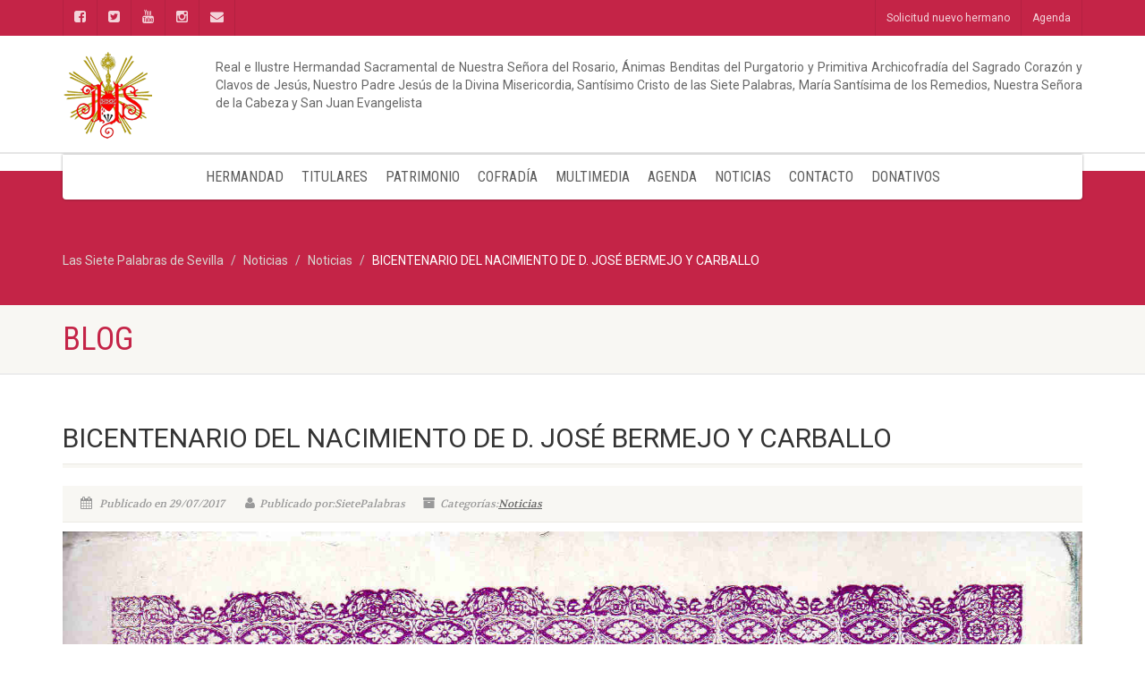

--- FILE ---
content_type: text/html; charset=UTF-8
request_url: https://siete-palabras.com/bicentenario-del-nacimiento-de-d-jose-bermejo-y-carballo/
body_size: 18469
content:
<!DOCTYPE html>
<!--// OPEN HTML //-->
<html dir="ltr" lang="es" prefix="og: https://ogp.me/ns#" class="no-js">

<head>
        <!--// SITE META //-->
    <meta charset="UTF-8" />
    <!-- Mobile Specific Metas
================================================== -->
                        <meta name="viewport" content="width=device-width, user-scalable=no, initial-scale=1.0, minimum-scale=1.0, maximum-scale=1.0">
                <meta name="format-detection" content="telephone=no">
        <!--// PINGBACK & FAVICON //-->
    <link rel="pingback" href="https://siete-palabras.com/xmlrpc.php" />
                <link rel="shortcut icon" href="https://siete-palabras.com/wp-content/uploads/2020/03/favicon.ico" />
                <link rel="apple-touch-icon-precomposed" href="https://siete-palabras.com/wp-content/uploads/2020/03/favicon.ico">        <link rel="apple-touch-icon-precomposed" sizes="114x114" href="https://siete-palabras.com/wp-content/uploads/2020/03/favicon.ico">        <link rel="apple-touch-icon-precomposed" sizes="72x72" href="https://siete-palabras.com/wp-content/uploads/2020/03/favicon.ico">        <link rel="apple-touch-icon-precomposed" sizes="144x144" href="https://siete-palabras.com/wp-content/uploads/2020/03/favicon.ico">        <script type="text/javascript" data-cookieconsent="ignore">
	window.dataLayer = window.dataLayer || [];

	function gtag() {
		dataLayer.push(arguments);
	}

	gtag("consent", "default", {
		ad_personalization: "denied",
		ad_storage: "denied",
		ad_user_data: "denied",
		analytics_storage: "denied",
		functionality_storage: "denied",
		personalization_storage: "denied",
		security_storage: "granted",
		wait_for_update: 500,
	});
	gtag("set", "ads_data_redaction", true);
	</script>
<script type="text/javascript"
		id="Cookiebot"
		src="https://consent.cookiebot.com/uc.js"
		data-implementation="wp"
		data-cbid="df799011-89d9-40d5-afb2-be1420b11f4b"
						data-culture="ES"
				data-blockingmode="auto"
	></script>
<title>BICENTENARIO DEL NACIMIENTO DE D. JOSÉ BERMEJO Y CARBALLO - Las Siete Palabras de Sevilla</title>
                        <script>
                            /* You can add more configuration options to webfontloader by previously defining the WebFontConfig with your options */
                            if ( typeof WebFontConfig === "undefined" ) {
                                WebFontConfig = new Object();
                            }
                            WebFontConfig['google'] = {families: ['Roboto', 'Roboto+Condensed', 'Volkhov&subset=latin']};

                            (function() {
                                var wf = document.createElement( 'script' );
                                wf.src = 'https://ajax.googleapis.com/ajax/libs/webfont/1.5.3/webfont.js';
                                wf.type = 'text/javascript';
                                wf.async = 'true';
                                var s = document.getElementsByTagName( 'script' )[0];
                                s.parentNode.insertBefore( wf, s );
                            })();
                        </script>
                        
		<!-- All in One SEO 4.9.3 - aioseo.com -->
	<meta name="description" content="El próximo día 26 de agosto de cumplen 200 años del nacimiento del gran cofrade sevillano D. José Bermejo y Carballo, que fue Hermano Mayor de nuestra Hermandad durante 30 años consecutivos, desde 1858 hasta 1888, año de su fallecimiento. La Hermandad de las Siete Palabras en recuerdo de este hermano que supo poner a nuestra" />
	<meta name="robots" content="max-image-preview:large" />
	<meta name="author" content="SietePalabras"/>
	<link rel="canonical" href="https://siete-palabras.com/bicentenario-del-nacimiento-de-d-jose-bermejo-y-carballo/" />
	<meta name="generator" content="All in One SEO (AIOSEO) 4.9.3" />
		<meta property="og:locale" content="es_ES" />
		<meta property="og:site_name" content="Las Siete Palabras de Sevilla - Hermandad Sacramental de Las Siete Palabras de Sevilla" />
		<meta property="og:type" content="article" />
		<meta property="og:title" content="BICENTENARIO DEL NACIMIENTO DE D. JOSÉ BERMEJO Y CARBALLO - Las Siete Palabras de Sevilla" />
		<meta property="og:description" content="El próximo día 26 de agosto de cumplen 200 años del nacimiento del gran cofrade sevillano D. José Bermejo y Carballo, que fue Hermano Mayor de nuestra Hermandad durante 30 años consecutivos, desde 1858 hasta 1888, año de su fallecimiento. La Hermandad de las Siete Palabras en recuerdo de este hermano que supo poner a nuestra" />
		<meta property="og:url" content="https://siete-palabras.com/bicentenario-del-nacimiento-de-d-jose-bermejo-y-carballo/" />
		<meta property="article:published_time" content="2017-07-29T14:24:20+00:00" />
		<meta property="article:modified_time" content="2017-07-29T14:24:20+00:00" />
		<meta name="twitter:card" content="summary" />
		<meta name="twitter:title" content="BICENTENARIO DEL NACIMIENTO DE D. JOSÉ BERMEJO Y CARBALLO - Las Siete Palabras de Sevilla" />
		<meta name="twitter:description" content="El próximo día 26 de agosto de cumplen 200 años del nacimiento del gran cofrade sevillano D. José Bermejo y Carballo, que fue Hermano Mayor de nuestra Hermandad durante 30 años consecutivos, desde 1858 hasta 1888, año de su fallecimiento. La Hermandad de las Siete Palabras en recuerdo de este hermano que supo poner a nuestra" />
		<script type="application/ld+json" class="aioseo-schema">
			{"@context":"https:\/\/schema.org","@graph":[{"@type":"BlogPosting","@id":"https:\/\/siete-palabras.com\/bicentenario-del-nacimiento-de-d-jose-bermejo-y-carballo\/#blogposting","name":"BICENTENARIO DEL NACIMIENTO DE D. JOS\u00c9 BERMEJO Y CARBALLO - Las Siete Palabras de Sevilla","headline":"BICENTENARIO DEL NACIMIENTO DE D. JOS\u00c9 BERMEJO Y CARBALLO","author":{"@id":"https:\/\/siete-palabras.com\/author\/admin\/#author"},"publisher":{"@id":"https:\/\/siete-palabras.com\/#organization"},"image":{"@type":"ImageObject","url":"https:\/\/siete-palabras.com\/wp-content\/uploads\/2017\/07\/IBI_2014736-1.jpg","width":1643,"height":2465,"caption":"IBI 2014736-1"},"datePublished":"2017-07-29T16:24:20+02:00","dateModified":"2017-07-29T16:24:20+02:00","inLanguage":"es-ES","mainEntityOfPage":{"@id":"https:\/\/siete-palabras.com\/bicentenario-del-nacimiento-de-d-jose-bermejo-y-carballo\/#webpage"},"isPartOf":{"@id":"https:\/\/siete-palabras.com\/bicentenario-del-nacimiento-de-d-jose-bermejo-y-carballo\/#webpage"},"articleSection":"Noticias"},{"@type":"BreadcrumbList","@id":"https:\/\/siete-palabras.com\/bicentenario-del-nacimiento-de-d-jose-bermejo-y-carballo\/#breadcrumblist","itemListElement":[{"@type":"ListItem","@id":"https:\/\/siete-palabras.com#listItem","position":1,"name":"Inicio","item":"https:\/\/siete-palabras.com","nextItem":{"@type":"ListItem","@id":"https:\/\/siete-palabras.com\/category\/noticias\/#listItem","name":"Noticias"}},{"@type":"ListItem","@id":"https:\/\/siete-palabras.com\/category\/noticias\/#listItem","position":2,"name":"Noticias","item":"https:\/\/siete-palabras.com\/category\/noticias\/","nextItem":{"@type":"ListItem","@id":"https:\/\/siete-palabras.com\/bicentenario-del-nacimiento-de-d-jose-bermejo-y-carballo\/#listItem","name":"BICENTENARIO DEL NACIMIENTO DE D. JOS\u00c9 BERMEJO Y CARBALLO"},"previousItem":{"@type":"ListItem","@id":"https:\/\/siete-palabras.com#listItem","name":"Inicio"}},{"@type":"ListItem","@id":"https:\/\/siete-palabras.com\/bicentenario-del-nacimiento-de-d-jose-bermejo-y-carballo\/#listItem","position":3,"name":"BICENTENARIO DEL NACIMIENTO DE D. JOS\u00c9 BERMEJO Y CARBALLO","previousItem":{"@type":"ListItem","@id":"https:\/\/siete-palabras.com\/category\/noticias\/#listItem","name":"Noticias"}}]},{"@type":"Organization","@id":"https:\/\/siete-palabras.com\/#organization","name":"Las Siete Palabras de Sevilla","description":"Hermandad Sacramental de Las Siete Palabras de Sevilla","url":"https:\/\/siete-palabras.com\/"},{"@type":"Person","@id":"https:\/\/siete-palabras.com\/author\/admin\/#author","url":"https:\/\/siete-palabras.com\/author\/admin\/","name":"SietePalabras"},{"@type":"WebPage","@id":"https:\/\/siete-palabras.com\/bicentenario-del-nacimiento-de-d-jose-bermejo-y-carballo\/#webpage","url":"https:\/\/siete-palabras.com\/bicentenario-del-nacimiento-de-d-jose-bermejo-y-carballo\/","name":"BICENTENARIO DEL NACIMIENTO DE D. JOS\u00c9 BERMEJO Y CARBALLO - Las Siete Palabras de Sevilla","description":"El pr\u00f3ximo d\u00eda 26 de agosto de cumplen 200 a\u00f1os del nacimiento del gran cofrade sevillano D. Jos\u00e9 Bermejo y Carballo, que fue Hermano Mayor de nuestra Hermandad durante 30 a\u00f1os consecutivos, desde 1858 hasta 1888, a\u00f1o de su fallecimiento. La Hermandad de las Siete Palabras en recuerdo de este hermano que supo poner a nuestra","inLanguage":"es-ES","isPartOf":{"@id":"https:\/\/siete-palabras.com\/#website"},"breadcrumb":{"@id":"https:\/\/siete-palabras.com\/bicentenario-del-nacimiento-de-d-jose-bermejo-y-carballo\/#breadcrumblist"},"author":{"@id":"https:\/\/siete-palabras.com\/author\/admin\/#author"},"creator":{"@id":"https:\/\/siete-palabras.com\/author\/admin\/#author"},"image":{"@type":"ImageObject","url":"https:\/\/siete-palabras.com\/wp-content\/uploads\/2017\/07\/IBI_2014736-1.jpg","@id":"https:\/\/siete-palabras.com\/bicentenario-del-nacimiento-de-d-jose-bermejo-y-carballo\/#mainImage","width":1643,"height":2465,"caption":"IBI 2014736-1"},"primaryImageOfPage":{"@id":"https:\/\/siete-palabras.com\/bicentenario-del-nacimiento-de-d-jose-bermejo-y-carballo\/#mainImage"},"datePublished":"2017-07-29T16:24:20+02:00","dateModified":"2017-07-29T16:24:20+02:00"},{"@type":"WebSite","@id":"https:\/\/siete-palabras.com\/#website","url":"https:\/\/siete-palabras.com\/","name":"Las Siete Palabras de Sevilla","description":"Hermandad Sacramental de Las Siete Palabras de Sevilla","inLanguage":"es-ES","publisher":{"@id":"https:\/\/siete-palabras.com\/#organization"}}]}
		</script>
		<!-- All in One SEO -->

<link rel="alternate" type="application/rss+xml" title="Las Siete Palabras de Sevilla &raquo; Feed" href="https://siete-palabras.com/feed/" />
<link rel="alternate" type="application/rss+xml" title="Las Siete Palabras de Sevilla &raquo; Feed de los comentarios" href="https://siete-palabras.com/comments/feed/" />
		<!-- This site uses the Google Analytics by MonsterInsights plugin v9.7.0 - Using Analytics tracking - https://www.monsterinsights.com/ -->
		<!-- Nota: MonsterInsights no está actualmente configurado en este sitio. El dueño del sitio necesita identificarse usando su cuenta de Google Analytics en el panel de ajustes de MonsterInsights. -->
					<!-- No tracking code set -->
				<!-- / Google Analytics by MonsterInsights -->
		<script type="text/javascript">
window._wpemojiSettings = {"baseUrl":"https:\/\/s.w.org\/images\/core\/emoji\/14.0.0\/72x72\/","ext":".png","svgUrl":"https:\/\/s.w.org\/images\/core\/emoji\/14.0.0\/svg\/","svgExt":".svg","source":{"concatemoji":"https:\/\/siete-palabras.com\/wp-includes\/js\/wp-emoji-release.min.js?ver=6.1.9"}};
/*! This file is auto-generated */
!function(e,a,t){var n,r,o,i=a.createElement("canvas"),p=i.getContext&&i.getContext("2d");function s(e,t){var a=String.fromCharCode,e=(p.clearRect(0,0,i.width,i.height),p.fillText(a.apply(this,e),0,0),i.toDataURL());return p.clearRect(0,0,i.width,i.height),p.fillText(a.apply(this,t),0,0),e===i.toDataURL()}function c(e){var t=a.createElement("script");t.src=e,t.defer=t.type="text/javascript",a.getElementsByTagName("head")[0].appendChild(t)}for(o=Array("flag","emoji"),t.supports={everything:!0,everythingExceptFlag:!0},r=0;r<o.length;r++)t.supports[o[r]]=function(e){if(p&&p.fillText)switch(p.textBaseline="top",p.font="600 32px Arial",e){case"flag":return s([127987,65039,8205,9895,65039],[127987,65039,8203,9895,65039])?!1:!s([55356,56826,55356,56819],[55356,56826,8203,55356,56819])&&!s([55356,57332,56128,56423,56128,56418,56128,56421,56128,56430,56128,56423,56128,56447],[55356,57332,8203,56128,56423,8203,56128,56418,8203,56128,56421,8203,56128,56430,8203,56128,56423,8203,56128,56447]);case"emoji":return!s([129777,127995,8205,129778,127999],[129777,127995,8203,129778,127999])}return!1}(o[r]),t.supports.everything=t.supports.everything&&t.supports[o[r]],"flag"!==o[r]&&(t.supports.everythingExceptFlag=t.supports.everythingExceptFlag&&t.supports[o[r]]);t.supports.everythingExceptFlag=t.supports.everythingExceptFlag&&!t.supports.flag,t.DOMReady=!1,t.readyCallback=function(){t.DOMReady=!0},t.supports.everything||(n=function(){t.readyCallback()},a.addEventListener?(a.addEventListener("DOMContentLoaded",n,!1),e.addEventListener("load",n,!1)):(e.attachEvent("onload",n),a.attachEvent("onreadystatechange",function(){"complete"===a.readyState&&t.readyCallback()})),(e=t.source||{}).concatemoji?c(e.concatemoji):e.wpemoji&&e.twemoji&&(c(e.twemoji),c(e.wpemoji)))}(window,document,window._wpemojiSettings);
</script>
<style type="text/css">
img.wp-smiley,
img.emoji {
	display: inline !important;
	border: none !important;
	box-shadow: none !important;
	height: 1em !important;
	width: 1em !important;
	margin: 0 0.07em !important;
	vertical-align: -0.1em !important;
	background: none !important;
	padding: 0 !important;
}
</style>
	<link rel='stylesheet' id='ipray_global_css-css' href='https://siete-palabras.com/wp-content/plugins/ipray/public/css/ipray.css?ver=6.1.9' type='text/css' media='' />
<link rel='stylesheet' id='wp-block-library-css' href='https://siete-palabras.com/wp-includes/css/dist/block-library/style.min.css?ver=6.1.9' type='text/css' media='all' />
<link rel='stylesheet' id='aioseo/css/src/vue/standalone/blocks/table-of-contents/global.scss-css' href='https://siete-palabras.com/wp-content/plugins/all-in-one-seo-pack/dist/Lite/assets/css/table-of-contents/global.e90f6d47.css?ver=4.9.3' type='text/css' media='all' />
<link rel='stylesheet' id='wc-blocks-vendors-style-css' href='https://siete-palabras.com/wp-content/plugins/woocommerce/packages/woocommerce-blocks/build/wc-blocks-vendors-style.css?ver=10.4.6' type='text/css' media='all' />
<link rel='stylesheet' id='wc-blocks-style-css' href='https://siete-palabras.com/wp-content/plugins/woocommerce/packages/woocommerce-blocks/build/wc-blocks-style.css?ver=10.4.6' type='text/css' media='all' />
<link rel='stylesheet' id='classic-theme-styles-css' href='https://siete-palabras.com/wp-includes/css/classic-themes.min.css?ver=1' type='text/css' media='all' />
<style id='global-styles-inline-css' type='text/css'>
body{--wp--preset--color--black: #000000;--wp--preset--color--cyan-bluish-gray: #abb8c3;--wp--preset--color--white: #ffffff;--wp--preset--color--pale-pink: #f78da7;--wp--preset--color--vivid-red: #cf2e2e;--wp--preset--color--luminous-vivid-orange: #ff6900;--wp--preset--color--luminous-vivid-amber: #fcb900;--wp--preset--color--light-green-cyan: #7bdcb5;--wp--preset--color--vivid-green-cyan: #00d084;--wp--preset--color--pale-cyan-blue: #8ed1fc;--wp--preset--color--vivid-cyan-blue: #0693e3;--wp--preset--color--vivid-purple: #9b51e0;--wp--preset--gradient--vivid-cyan-blue-to-vivid-purple: linear-gradient(135deg,rgba(6,147,227,1) 0%,rgb(155,81,224) 100%);--wp--preset--gradient--light-green-cyan-to-vivid-green-cyan: linear-gradient(135deg,rgb(122,220,180) 0%,rgb(0,208,130) 100%);--wp--preset--gradient--luminous-vivid-amber-to-luminous-vivid-orange: linear-gradient(135deg,rgba(252,185,0,1) 0%,rgba(255,105,0,1) 100%);--wp--preset--gradient--luminous-vivid-orange-to-vivid-red: linear-gradient(135deg,rgba(255,105,0,1) 0%,rgb(207,46,46) 100%);--wp--preset--gradient--very-light-gray-to-cyan-bluish-gray: linear-gradient(135deg,rgb(238,238,238) 0%,rgb(169,184,195) 100%);--wp--preset--gradient--cool-to-warm-spectrum: linear-gradient(135deg,rgb(74,234,220) 0%,rgb(151,120,209) 20%,rgb(207,42,186) 40%,rgb(238,44,130) 60%,rgb(251,105,98) 80%,rgb(254,248,76) 100%);--wp--preset--gradient--blush-light-purple: linear-gradient(135deg,rgb(255,206,236) 0%,rgb(152,150,240) 100%);--wp--preset--gradient--blush-bordeaux: linear-gradient(135deg,rgb(254,205,165) 0%,rgb(254,45,45) 50%,rgb(107,0,62) 100%);--wp--preset--gradient--luminous-dusk: linear-gradient(135deg,rgb(255,203,112) 0%,rgb(199,81,192) 50%,rgb(65,88,208) 100%);--wp--preset--gradient--pale-ocean: linear-gradient(135deg,rgb(255,245,203) 0%,rgb(182,227,212) 50%,rgb(51,167,181) 100%);--wp--preset--gradient--electric-grass: linear-gradient(135deg,rgb(202,248,128) 0%,rgb(113,206,126) 100%);--wp--preset--gradient--midnight: linear-gradient(135deg,rgb(2,3,129) 0%,rgb(40,116,252) 100%);--wp--preset--duotone--dark-grayscale: url('#wp-duotone-dark-grayscale');--wp--preset--duotone--grayscale: url('#wp-duotone-grayscale');--wp--preset--duotone--purple-yellow: url('#wp-duotone-purple-yellow');--wp--preset--duotone--blue-red: url('#wp-duotone-blue-red');--wp--preset--duotone--midnight: url('#wp-duotone-midnight');--wp--preset--duotone--magenta-yellow: url('#wp-duotone-magenta-yellow');--wp--preset--duotone--purple-green: url('#wp-duotone-purple-green');--wp--preset--duotone--blue-orange: url('#wp-duotone-blue-orange');--wp--preset--font-size--small: 13px;--wp--preset--font-size--medium: 20px;--wp--preset--font-size--large: 36px;--wp--preset--font-size--x-large: 42px;--wp--preset--spacing--20: 0.44rem;--wp--preset--spacing--30: 0.67rem;--wp--preset--spacing--40: 1rem;--wp--preset--spacing--50: 1.5rem;--wp--preset--spacing--60: 2.25rem;--wp--preset--spacing--70: 3.38rem;--wp--preset--spacing--80: 5.06rem;}:where(.is-layout-flex){gap: 0.5em;}body .is-layout-flow > .alignleft{float: left;margin-inline-start: 0;margin-inline-end: 2em;}body .is-layout-flow > .alignright{float: right;margin-inline-start: 2em;margin-inline-end: 0;}body .is-layout-flow > .aligncenter{margin-left: auto !important;margin-right: auto !important;}body .is-layout-constrained > .alignleft{float: left;margin-inline-start: 0;margin-inline-end: 2em;}body .is-layout-constrained > .alignright{float: right;margin-inline-start: 2em;margin-inline-end: 0;}body .is-layout-constrained > .aligncenter{margin-left: auto !important;margin-right: auto !important;}body .is-layout-constrained > :where(:not(.alignleft):not(.alignright):not(.alignfull)){max-width: var(--wp--style--global--content-size);margin-left: auto !important;margin-right: auto !important;}body .is-layout-constrained > .alignwide{max-width: var(--wp--style--global--wide-size);}body .is-layout-flex{display: flex;}body .is-layout-flex{flex-wrap: wrap;align-items: center;}body .is-layout-flex > *{margin: 0;}:where(.wp-block-columns.is-layout-flex){gap: 2em;}.has-black-color{color: var(--wp--preset--color--black) !important;}.has-cyan-bluish-gray-color{color: var(--wp--preset--color--cyan-bluish-gray) !important;}.has-white-color{color: var(--wp--preset--color--white) !important;}.has-pale-pink-color{color: var(--wp--preset--color--pale-pink) !important;}.has-vivid-red-color{color: var(--wp--preset--color--vivid-red) !important;}.has-luminous-vivid-orange-color{color: var(--wp--preset--color--luminous-vivid-orange) !important;}.has-luminous-vivid-amber-color{color: var(--wp--preset--color--luminous-vivid-amber) !important;}.has-light-green-cyan-color{color: var(--wp--preset--color--light-green-cyan) !important;}.has-vivid-green-cyan-color{color: var(--wp--preset--color--vivid-green-cyan) !important;}.has-pale-cyan-blue-color{color: var(--wp--preset--color--pale-cyan-blue) !important;}.has-vivid-cyan-blue-color{color: var(--wp--preset--color--vivid-cyan-blue) !important;}.has-vivid-purple-color{color: var(--wp--preset--color--vivid-purple) !important;}.has-black-background-color{background-color: var(--wp--preset--color--black) !important;}.has-cyan-bluish-gray-background-color{background-color: var(--wp--preset--color--cyan-bluish-gray) !important;}.has-white-background-color{background-color: var(--wp--preset--color--white) !important;}.has-pale-pink-background-color{background-color: var(--wp--preset--color--pale-pink) !important;}.has-vivid-red-background-color{background-color: var(--wp--preset--color--vivid-red) !important;}.has-luminous-vivid-orange-background-color{background-color: var(--wp--preset--color--luminous-vivid-orange) !important;}.has-luminous-vivid-amber-background-color{background-color: var(--wp--preset--color--luminous-vivid-amber) !important;}.has-light-green-cyan-background-color{background-color: var(--wp--preset--color--light-green-cyan) !important;}.has-vivid-green-cyan-background-color{background-color: var(--wp--preset--color--vivid-green-cyan) !important;}.has-pale-cyan-blue-background-color{background-color: var(--wp--preset--color--pale-cyan-blue) !important;}.has-vivid-cyan-blue-background-color{background-color: var(--wp--preset--color--vivid-cyan-blue) !important;}.has-vivid-purple-background-color{background-color: var(--wp--preset--color--vivid-purple) !important;}.has-black-border-color{border-color: var(--wp--preset--color--black) !important;}.has-cyan-bluish-gray-border-color{border-color: var(--wp--preset--color--cyan-bluish-gray) !important;}.has-white-border-color{border-color: var(--wp--preset--color--white) !important;}.has-pale-pink-border-color{border-color: var(--wp--preset--color--pale-pink) !important;}.has-vivid-red-border-color{border-color: var(--wp--preset--color--vivid-red) !important;}.has-luminous-vivid-orange-border-color{border-color: var(--wp--preset--color--luminous-vivid-orange) !important;}.has-luminous-vivid-amber-border-color{border-color: var(--wp--preset--color--luminous-vivid-amber) !important;}.has-light-green-cyan-border-color{border-color: var(--wp--preset--color--light-green-cyan) !important;}.has-vivid-green-cyan-border-color{border-color: var(--wp--preset--color--vivid-green-cyan) !important;}.has-pale-cyan-blue-border-color{border-color: var(--wp--preset--color--pale-cyan-blue) !important;}.has-vivid-cyan-blue-border-color{border-color: var(--wp--preset--color--vivid-cyan-blue) !important;}.has-vivid-purple-border-color{border-color: var(--wp--preset--color--vivid-purple) !important;}.has-vivid-cyan-blue-to-vivid-purple-gradient-background{background: var(--wp--preset--gradient--vivid-cyan-blue-to-vivid-purple) !important;}.has-light-green-cyan-to-vivid-green-cyan-gradient-background{background: var(--wp--preset--gradient--light-green-cyan-to-vivid-green-cyan) !important;}.has-luminous-vivid-amber-to-luminous-vivid-orange-gradient-background{background: var(--wp--preset--gradient--luminous-vivid-amber-to-luminous-vivid-orange) !important;}.has-luminous-vivid-orange-to-vivid-red-gradient-background{background: var(--wp--preset--gradient--luminous-vivid-orange-to-vivid-red) !important;}.has-very-light-gray-to-cyan-bluish-gray-gradient-background{background: var(--wp--preset--gradient--very-light-gray-to-cyan-bluish-gray) !important;}.has-cool-to-warm-spectrum-gradient-background{background: var(--wp--preset--gradient--cool-to-warm-spectrum) !important;}.has-blush-light-purple-gradient-background{background: var(--wp--preset--gradient--blush-light-purple) !important;}.has-blush-bordeaux-gradient-background{background: var(--wp--preset--gradient--blush-bordeaux) !important;}.has-luminous-dusk-gradient-background{background: var(--wp--preset--gradient--luminous-dusk) !important;}.has-pale-ocean-gradient-background{background: var(--wp--preset--gradient--pale-ocean) !important;}.has-electric-grass-gradient-background{background: var(--wp--preset--gradient--electric-grass) !important;}.has-midnight-gradient-background{background: var(--wp--preset--gradient--midnight) !important;}.has-small-font-size{font-size: var(--wp--preset--font-size--small) !important;}.has-medium-font-size{font-size: var(--wp--preset--font-size--medium) !important;}.has-large-font-size{font-size: var(--wp--preset--font-size--large) !important;}.has-x-large-font-size{font-size: var(--wp--preset--font-size--x-large) !important;}
.wp-block-navigation a:where(:not(.wp-element-button)){color: inherit;}
:where(.wp-block-columns.is-layout-flex){gap: 2em;}
.wp-block-pullquote{font-size: 1.5em;line-height: 1.6;}
</style>
<link rel='stylesheet' id='prefix-style-css' href='https://siete-palabras.com/wp-content/plugins/bible-verse-of-the-day/bible-verse-of-the-day.css?ver=6.1.9' type='text/css' media='all' />
<link rel='stylesheet' id='contact-form-7-css' href='https://siete-palabras.com/wp-content/plugins/contact-form-7/includes/css/styles.css?ver=5.7.7' type='text/css' media='all' />
<link rel='stylesheet' id='hm-wcdon-frontend-styles-css' href='https://siete-palabras.com/wp-content/plugins/donations-for-woocommerce/css/frontend.css?ver=6.1.9' type='text/css' media='all' />
<link rel='stylesheet' id='lightcase.css-css' href='https://siete-palabras.com/wp-content/plugins/paytpv-for-woocommerce/css/lightcase.css?ver=6.1.9' type='text/css' media='all' />
<link rel='stylesheet' id='paytpv.css-css' href='https://siete-palabras.com/wp-content/plugins/paytpv-for-woocommerce/css/paytpv.css?ver=6.1.9' type='text/css' media='all' />
<link rel='stylesheet' id='rs-plugin-settings-css' href='https://siete-palabras.com/wp-content/plugins/revslider/public/assets/css/settings.css?ver=5.4.8.3' type='text/css' media='all' />
<style id='rs-plugin-settings-inline-css' type='text/css'>
#rs-demo-id {}
</style>
<link rel='stylesheet' id='woocommerce-layout-css' href='https://siete-palabras.com/wp-content/plugins/woocommerce/assets/css/woocommerce-layout.css?ver=7.9.0' type='text/css' media='all' />
<link rel='stylesheet' id='woocommerce-smallscreen-css' href='https://siete-palabras.com/wp-content/plugins/woocommerce/assets/css/woocommerce-smallscreen.css?ver=7.9.0' type='text/css' media='only screen and (max-width: 768px)' />
<link rel='stylesheet' id='woocommerce-general-css' href='https://siete-palabras.com/wp-content/plugins/woocommerce/assets/css/woocommerce.css?ver=7.9.0' type='text/css' media='all' />
<style id='woocommerce-inline-inline-css' type='text/css'>
.woocommerce form .form-row .required { visibility: visible; }
</style>
<link rel='stylesheet' id='audioigniter-css' href='https://siete-palabras.com/wp-content/plugins/audioigniter/player/build/style.css?ver=2.0.1' type='text/css' media='all' />
<link rel='stylesheet' id='imic_bootstrap-css' href='https://siete-palabras.com/wp-content/themes/NativeChurch/assets/css/bootstrap.css?ver=3.2.1' type='text/css' media='all' />
<link rel='stylesheet' id='imic_fontawesome-css' href='https://siete-palabras.com/wp-content/themes/NativeChurch/assets/css/font-awesome.css?ver=3.2.1' type='text/css' media='all' />
<link rel='stylesheet' id='imic_animations-css' href='https://siete-palabras.com/wp-content/themes/NativeChurch/assets/css/animations.css?ver=3.2.1' type='text/css' media='all' />
<link rel='stylesheet' id='imic_mediaelementplayer-css' href='https://siete-palabras.com/wp-content/themes/NativeChurch/assets/vendor/mediaelement/mediaelementplayer.css?ver=3.2.1' type='text/css' media='all' />
<link rel='stylesheet' id='imic_main-css' href='https://siete-palabras.com/wp-content/themes/NativeChurch/style.css?ver=3.2.1' type='text/css' media='all' />
<link rel='stylesheet' id='imic_magnific-css' href='https://siete-palabras.com/wp-content/themes/NativeChurch/assets/vendor/magnific/magnific-popup.css?ver=3.2.1' type='text/css' media='all' />
<link rel='stylesheet' id='imic_fullcalendar_css-css' href='https://siete-palabras.com/wp-content/themes/NativeChurch/assets/vendor/fullcalendar/fullcalendar.min.css?ver=3.2.1' type='text/css' media='all' />
<link rel='stylesheet' id='imic_fullcalendar_print-css' href='https://siete-palabras.com/wp-content/themes/NativeChurch/assets/vendor/fullcalendar/fullcalendar.print.css?ver=3.2.1' type='text/css' media='print' />
<link rel='stylesheet' id='cvw_brands_styles-css' href='https://siete-palabras.com/wp-content/plugins/cvw-social-share/includes/../css/brands.min.css?ver=6.1.9' type='text/css' media='all' />
<link rel='stylesheet' id='cvw_regular_styles-css' href='https://siete-palabras.com/wp-content/plugins/cvw-social-share/includes/../css/regular.min.css?ver=6.1.9' type='text/css' media='all' />
<link rel='stylesheet' id='cvw_awesome_styles-css' href='https://siete-palabras.com/wp-content/plugins/cvw-social-share/includes/../css/fontawesome.css?ver=6.1.9' type='text/css' media='all' />
<link rel='stylesheet' id='cvw_social_styles-css' href='https://siete-palabras.com/wp-content/plugins/cvw-social-share/includes/../css/cvw-social-square.css?ver=6.1.9' type='text/css' media='all' />
<link rel='stylesheet' id='sow-image-default-b062fe5d1106-css' href='https://siete-palabras.com/wp-content/uploads/siteorigin-widgets/sow-image-default-b062fe5d1106.css?ver=6.1.9' type='text/css' media='all' />
<script type='text/javascript' src='https://siete-palabras.com/wp-includes/js/jquery/jquery.min.js?ver=3.6.1' id='jquery-core-js'></script>
<script type='text/javascript' src='https://siete-palabras.com/wp-includes/js/jquery/jquery-migrate.min.js?ver=3.3.2' id='jquery-migrate-js'></script>
<script type='text/javascript' src='https://siete-palabras.com/wp-content/plugins/ipray/public/js/jquery.confliction.js?ver=6.1.9' id='ipray_confliction-js'></script>
<script type='text/javascript' src='https://siete-palabras.com/wp-content/plugins/ipray/public/js/jquery.simplePagination.js?ver=6.1.9' id='ipray_pagination-js'></script>
<script type='text/javascript' src='https://siete-palabras.com/wp-content/plugins/ipray/public/js/jquery.validate.js?ver=6.1.9' id='ipray_form_validate-js'></script>
<script type='text/javascript' src='https://siete-palabras.com/wp-content/plugins/ipray/public/js/jquery.global.js?ver=6.1.9' id='ipray_global-js'></script>
<script type='text/javascript' id='ajax-login-script-js-extra'>
/* <![CDATA[ */
var ajax_login_object = {"ajaxurl":"https:\/\/siete-palabras.com\/wp-admin\/admin-ajax.php","loadingmessage":"Env\u00edo de informaci\u00f3n de usuario, por favor espere ..."};
/* ]]> */
</script>
<script type='text/javascript' src='https://siete-palabras.com/wp-content/themes/NativeChurch/assets/js/ajax-login-script.js?ver=6.1.9' id='ajax-login-script-js'></script>
<script type='text/javascript' src='https://siete-palabras.com/wp-content/plugins/paytpv-for-woocommerce/js/paytpv.js?ver=5.41' id='paytpv.js-js'></script>
<script type='text/javascript' src='https://siete-palabras.com/wp-content/plugins/paytpv-for-woocommerce/js/lightcase.js?ver=5.41' id='lightcase.js-js'></script>
<script type='text/javascript' src='https://siete-palabras.com/wp-content/plugins/revslider/public/assets/js/jquery.themepunch.tools.min.js?ver=5.4.8.3' id='tp-tools-js'></script>
<script type='text/javascript' src='https://siete-palabras.com/wp-content/plugins/revslider/public/assets/js/jquery.themepunch.revolution.min.js?ver=5.4.8.3' id='revmin-js'></script>
<script type='text/javascript' src='https://siete-palabras.com/wp-content/themes/NativeChurch/assets/js/modernizr.js?ver=jquery' id='imic_jquery_modernizr-js'></script>
<link rel="https://api.w.org/" href="https://siete-palabras.com/wp-json/" /><link rel="alternate" type="application/json" href="https://siete-palabras.com/wp-json/wp/v2/posts/4209" /><link rel="EditURI" type="application/rsd+xml" title="RSD" href="https://siete-palabras.com/xmlrpc.php?rsd" />
<link rel="wlwmanifest" type="application/wlwmanifest+xml" href="https://siete-palabras.com/wp-includes/wlwmanifest.xml" />
<meta name="generator" content="WordPress 6.1.9" />
<meta name="generator" content="WooCommerce 7.9.0" />
<link rel='shortlink' href='https://siete-palabras.com/?p=4209' />
<link rel="alternate" type="application/json+oembed" href="https://siete-palabras.com/wp-json/oembed/1.0/embed?url=https%3A%2F%2Fsiete-palabras.com%2Fbicentenario-del-nacimiento-de-d-jose-bermejo-y-carballo%2F" />
<link rel="alternate" type="text/xml+oembed" href="https://siete-palabras.com/wp-json/oembed/1.0/embed?url=https%3A%2F%2Fsiete-palabras.com%2Fbicentenario-del-nacimiento-de-d-jose-bermejo-y-carballo%2F&#038;format=xml" />

		<!-- GA Google Analytics @ https://m0n.co/ga -->
		<script>
			(function(i,s,o,g,r,a,m){i['GoogleAnalyticsObject']=r;i[r]=i[r]||function(){
			(i[r].q=i[r].q||[]).push(arguments)},i[r].l=1*new Date();a=s.createElement(o),
			m=s.getElementsByTagName(o)[0];a.async=1;a.src=g;m.parentNode.insertBefore(a,m)
			})(window,document,'script','https://www.google-analytics.com/analytics.js','ga');
			ga('create', 'UA-46059331-38', 'auto');
			ga('send', 'pageview');
		</script>

	<script><!-- Global site tag (gtag.js) - Google Analytics -->
<script async src="https://www.googletagmanager.com/gtag/js?id=UA-46059331-38"></script>
<script>
  window.dataLayer = window.dataLayer || [];
  function gtag(){dataLayer.push(arguments);}
  gtag('js', new Date());

  gtag('config', 'UA-46059331-38');
</script></script><style type="text/css">
.text-primary, .btn-primary .badge, .btn-link,a.list-group-item.active > .badge,.nav-pills > .active > a > .badge, p.drop-caps:first-child:first-letter, .accent-color, .events-listing .event-detail h4 a, .featured-sermon h4 a, .page-header h1, .post-more, ul.nav-list-primary > li a:hover, .widget_recent_comments a, .navigation .megamenu-container .megamenu-sub-title, .woocommerce div.product span.price, .woocommerce div.product p.price, .woocommerce #content div.product span.price, .woocommerce #content div.product p.price, .woocommerce-page div.product span.price, .woocommerce-page div.product p.price, .woocommerce-page #content div.product span.price, .woocommerce-page #content div.product p.price, .woocommerce ul.products li.product .price, .woocommerce-page ul.products li.product .price, .cause-item .progress-label, .payment-to-cause a, .event-ticket h4, .event-ticket .ticket-ico{color:#c42447;}a:hover{color:#c42447;}.events-listing .event-detail h4 a:hover, .featured-sermon h4 a:hover, .featured-gallery p, .post-more:hover, .widget_recent_comments a:hover{opacity:.9}p.drop-caps.secondary:first-child:first-letter, .accent-bg, .fa.accent-color, .btn-primary,.btn-primary.disabled,.btn-primary[disabled],fieldset[disabled] .btn-primary,.btn-primary.disabled:hover,.btn-primary[disabled]:hover,fieldset[disabled] .btn-primary:hover,.btn-primary.disabled:focus,.btn-primary[disabled]:focus,fieldset[disabled] .btn-primary:focus,.btn-primary.disabled:active,.btn-primary[disabled]:active,fieldset[disabled] .btn-primary:active,.btn-primary.disabled.active,.btn-primary[disabled].active,fieldset[disabled] .btn-primary.active,.dropdown-menu > .active > a,.dropdown-menu > .active > a:hover,.dropdown-menu > .active > a:focus,.nav-pills > li.active > a,.nav-pills > li.active > a:hover, .nav-pills > li.active > a:focus,.pagination > .active > a,.pagination > .active > span,.pagination > .active > a:hover,.pagination > .active > span:hover,.pagination > .active > a:focus,.pagination > .active > span:focus,.label-primary,.progress-bar,a.list-group-item.active,a.list-group-item.active:hover,a.list-group-item.active:focus,.panel-primary > .panel-heading, .carousel-indicators .active, .owl-theme .owl-controls .owl-page.active span, .owl-theme .owl-controls.clickable .owl-page:hover span, hr.sm, .flex-control-nav a:hover, .flex-control-nav a.flex-active, .title-note, .timer-col #days, .featured-block strong, .featured-gallery, .nav-backed-header, .next-prev-nav a, .event-description .panel-heading, .media-box .media-box-wrapper, .staff-item .social-icons a, .accordion-heading .accordion-toggle.active, .accordion-heading:hover .accordion-toggle, .accordion-heading:hover .accordion-toggle.inactive, .nav-tabs li a:hover, .nav-tabs li a:active, .nav-tabs li.active a, .site-header .social-icons a, .timeline > li > .timeline-badge, .header-style3 .toprow, .featured-star, .featured-event-time,.goingon-events-floater-inner, .ticket-cost, .bbp-search-form input[type="submit"]:hover{background-color: #c42447;}.fc-event{background-color: #c42447;}.mejs-controls .mejs-time-rail .mejs-time-loaded, p.demo_store, .woocommerce a.button.alt, .woocommerce button.button.alt, .woocommerce input.button.alt, .woocommerce #respond input#submit.alt, .woocommerce #content input.button.alt, .woocommerce-page a.button.alt, .woocommerce-page button.button.alt, .woocommerce-page input.button.alt, .woocommerce-page #respond input#submit.alt, .woocommerce-page #content input.button.alt, .woocommerce span.onsale, .woocommerce-page span.onsale, .wpcf7-form .wpcf7-submit, .woocommerce .widget_price_filter .ui-slider .ui-slider-handle, .woocommerce-page .widget_price_filter .ui-slider .ui-slider-handle, .woocommerce .widget_layered_nav ul li.chosen a, .woocommerce-page .widget_layered_nav ul li.chosen a{background: #c42447;}.share-buttons.share-buttons-tc > li > a{background: . $customColor . !important;}.btn-primary:hover,.btn-primary:focus,.btn-primary:active,.btn-primary.active,.open .dropdown-toggle.btn-primary, .next-prev-nav a:hover, .staff-item .social-icons a:hover, .site-header .social-icons a:hover, .woocommerce a.button.alt:hover, .woocommerce button.button.alt:hover, .woocommerce input.button.alt:hover, .woocommerce #respond input#submit.alt:hover, .woocommerce #content input.button.alt:hover, .woocommerce-page a.button.alt:hover, .woocommerce-page button.button.alt:hover, .woocommerce-page input.button.alt:hover, .woocommerce-page #respond input#submit.alt:hover, .woocommerce-page #content input.button.alt:hover, .woocommerce a.button.alt:active, .woocommerce button.button.alt:active, .woocommerce input.button.alt:active, .woocommerce #respond input#submit.alt:active, .woocommerce #content input.button.alt:active, .woocommerce-page a.button.alt:active, .woocommerce-page button.button.alt:active, .woocommerce-page input.button.alt:active, .woocommerce-page #respond input#submit.alt:active, .woocommerce-page #content input.button.alt:active, .wpcf7-form .wpcf7-submit{background: #c42447;opacity:.9}.woocommerce .woocommerce-info, .woocommerce-page .woocommerce-info, .woocommerce .woocommerce-message, .woocommerce-page .woocommerce-message{border-top-color: #c42447;}.nav .open > a,.nav .open > a:hover,.nav .open > a:focus,.pagination > .active > a,.pagination > .active > span,.pagination > .active > a:hover,.pagination > .active > span:hover,.pagination > .active > a:focus,.pagination > .active > span:focus,a.thumbnail:hover,a.thumbnail:focus,a.thumbnail.active,a.list-group-item.active,a.list-group-item.active:hover,a.list-group-item.active:focus,.panel-primary,.panel-primary > .panel-heading, .fc-events, .event-ticket-left .ticket-handle{border-color:#c42447;}.fc-event{border-color:#c42447;}.panel-primary > .panel-heading + .panel-collapse .panel-body{border-top-color:#c42447;}.panel-primary > .panel-footer + .panel-collapse .panel-body{border-bottom-color:#c42447;}blockquote{border-left-color:#c42447;}@media (min-width:1200px){.container{width:1170px;} .navigation{width:1140px}}
		body.boxed .body{max-width:1210px}
		@media (min-width: 1200px) {body.boxed .body .site-header, body.boxed .body .main-menu-wrapper{width:1210px;}}.recurring-info-icon{display:none;}@media only screen and (max-width: 767px) {.home .hero-slider, .home .slider-revolution-new{top:0!important; margin-bottom:0!important;}}.event-detail h4 a[href^="https://www.google"]:before, .events-grid .grid-content h3 a[href^="https://www.google"]:before, h3.timeline-title a[href^="https://www.google"]:before{display:inline-block;}
			.content{min-height:400px;}.site-header .topbar{height:80px;}.site-header h1.logo{height:65px;}.home .hero-slider{top:-81px;margin-bottom:-81px;}.home .slider-revolution-new{top:-81px;margin-bottom:-81px;}.header-style4 .top-navigation > li ul{top:80px;}.header-style4 .top-navigation > li > a{line-height:80px;}@media only screen and (max-width: 992px) {.main-menu-wrapper{top:80px;}}@media only screen and (max-width: 992px) {.header-style3 .main-menu-wrapper{top:119px;}.header-style4 #top-nav-clone{top:80px;}}@media only screen and (max-width: 767px) {.header-style3 .main-menu-wrapper{top:159px;}}
/*========== User Custom CSS Styles ==========*/
#header{
margin: 0 auto;
}

.header-style3 .top-search {
    width: 85% !important;
    max-width: 100% !important;
    text-align: justify;
}

.site-header .topbar {
    height: 130px;
    background-color: rgba(255,255,255,1) !important;
}

.site-header h1.logo {
    height: 150px;
}

.home .slider-revolution-new {
    top: -110px !important;
    margin-bottom: -110px !important;
}

.navigation, .header-style2 .main-menu-wrapper {
    margin-top: -17px;
    background-color: #ffffff !important;
}

.navigation > ul > li > a {
    padding: 0px 10px !important;
}

.related.products {display:none}

.footer-widget {
    margin-bottom: 0px !important;
}


/*
Formulario CF7 a 2 columnas responsive
*/
#responsive-form{
	max-width:1000px /*-- change this to get your desired form width --*/;
	margin:0 auto;
        width:100%;
}
.form-row{
	width: 100%;
}
.column-half, .column-full{
	float: left;
	position: relative;
	padding: 0.65rem;
	width:100%;
	/*margin-left: 10px;
	margin-right: 10px;*/
	-webkit-box-sizing: border-box;
        -moz-box-sizing: border-box;
        box-sizing: border-box
}
.clearfix:after {
	content: "";
	display: table;
	clear: both;
}

#counter{
display:none !important;
}
/**---------------- Media query ----------------**/
@media only screen and (min-width: 48em) { 
	.column-half{
		width: 50%;
	}
}</style>
	<noscript><style>.woocommerce-product-gallery{ opacity: 1 !important; }</style></noscript>
	<style type="text/css">.recentcomments a{display:inline !important;padding:0 !important;margin:0 !important;}</style><meta name="generator" content="Powered by Slider Revolution 5.4.8.3 - responsive, Mobile-Friendly Slider Plugin for WordPress with comfortable drag and drop interface." />
<script type="text/javascript">function setREVStartSize(e){									
						try{ e.c=jQuery(e.c);var i=jQuery(window).width(),t=9999,r=0,n=0,l=0,f=0,s=0,h=0;
							if(e.responsiveLevels&&(jQuery.each(e.responsiveLevels,function(e,f){f>i&&(t=r=f,l=e),i>f&&f>r&&(r=f,n=e)}),t>r&&(l=n)),f=e.gridheight[l]||e.gridheight[0]||e.gridheight,s=e.gridwidth[l]||e.gridwidth[0]||e.gridwidth,h=i/s,h=h>1?1:h,f=Math.round(h*f),"fullscreen"==e.sliderLayout){var u=(e.c.width(),jQuery(window).height());if(void 0!=e.fullScreenOffsetContainer){var c=e.fullScreenOffsetContainer.split(",");if (c) jQuery.each(c,function(e,i){u=jQuery(i).length>0?u-jQuery(i).outerHeight(!0):u}),e.fullScreenOffset.split("%").length>1&&void 0!=e.fullScreenOffset&&e.fullScreenOffset.length>0?u-=jQuery(window).height()*parseInt(e.fullScreenOffset,0)/100:void 0!=e.fullScreenOffset&&e.fullScreenOffset.length>0&&(u-=parseInt(e.fullScreenOffset,0))}f=u}else void 0!=e.minHeight&&f<e.minHeight&&(f=e.minHeight);e.c.closest(".rev_slider_wrapper").css({height:f})					
						}catch(d){console.log("Failure at Presize of Slider:"+d)}						
					};</script>
<style type="text/css" title="dynamic-css" class="options-output">.content{padding-top:50px;padding-bottom:50px;}.site-header .topbar{background-color:rgba(255,255,255,0.23);}.is-sticky .main-menu-wrapper, .header-style4 .is-sticky .site-header .topbar, .header-style2 .is-sticky .main-menu-wrapper{background-color:rgba(255,255,255,0.54);}.navigation, .header-style2 .main-menu-wrapper{background-color:rgba(255,255,255,0.98);}.navigation > ul > li > a{opacity: 1;visibility: visible;-webkit-transition: opacity 0.24s ease-in-out;-moz-transition: opacity 0.24s ease-in-out;transition: opacity 0.24s ease-in-out;}.wf-loading .navigation > ul > li > a,{opacity: 0;}.ie.wf-loading .navigation > ul > li > a,{visibility: hidden;}.navigation > ul > li ul{background-color:rgba(255,255,255,0.99);}.navigation > ul > li.megamenu > ul:before, .navigation > ul > li ul:before{border-bottom-color:rgba(255,255,255,0.99);}.navigation > ul > li ul li ul:before{border-right-color:rgba(255,255,255,0.99);}.navigation > ul > li > ul li > a{border-bottom:1px solid #f8f7f3;}.navigation > ul > li > ul li > a{opacity: 1;visibility: visible;-webkit-transition: opacity 0.24s ease-in-out;-moz-transition: opacity 0.24s ease-in-out;transition: opacity 0.24s ease-in-out;}.wf-loading .navigation > ul > li > ul li > a,{opacity: 0;}.ie.wf-loading .navigation > ul > li > ul li > a,{visibility: hidden;}.site-header .menu-toggle{color:#c42447;font-size:18px;opacity: 1;visibility: visible;-webkit-transition: opacity 0.24s ease-in-out;-moz-transition: opacity 0.24s ease-in-out;transition: opacity 0.24s ease-in-out;}.wf-loading .site-header .menu-toggle,{opacity: 0;}.ie.wf-loading .site-header .menu-toggle,{visibility: hidden;}.top-navigation > li > a{opacity: 1;visibility: visible;-webkit-transition: opacity 0.24s ease-in-out;-moz-transition: opacity 0.24s ease-in-out;transition: opacity 0.24s ease-in-out;}.wf-loading .top-navigation > li > a,{opacity: 0;}.ie.wf-loading .top-navigation > li > a,{visibility: hidden;}.top-navigation > li > a{color:#c42447;}.top-navigation > li ul{background-color:#ffffff;}.top-navigation > li.megamenu > ul:before, .top-navigation > li ul:before{border-bottom-color:#ffffff;}.top-navigation > li ul li ul:before{border-right-color:#ffffff;}.top-navigation > li > ul li > a{border-bottom:1px solid #f8f7f3;}.top-navigation > li > ul li > a{opacity: 1;visibility: visible;-webkit-transition: opacity 0.24s ease-in-out;-moz-transition: opacity 0.24s ease-in-out;transition: opacity 0.24s ease-in-out;}.wf-loading .top-navigation > li > ul li > a,{opacity: 0;}.ie.wf-loading .top-navigation > li > ul li > a,{visibility: hidden;}.site-footer{background-color:#fffbf4;}.site-footer{padding-top:30px;padding-bottom:5px;}.site-footer, .site-footer p{color:#0a0a0a;opacity: 1;visibility: visible;-webkit-transition: opacity 0.24s ease-in-out;-moz-transition: opacity 0.24s ease-in-out;transition: opacity 0.24s ease-in-out;}.wf-loading .site-footer, .site-footer p,{opacity: 0;}.ie.wf-loading .site-footer, .site-footer p,{visibility: hidden;}.site-footer .widgettitle{color:#333333;opacity: 1;visibility: visible;-webkit-transition: opacity 0.24s ease-in-out;-moz-transition: opacity 0.24s ease-in-out;transition: opacity 0.24s ease-in-out;}.wf-loading .site-footer .widgettitle,{opacity: 0;}.ie.wf-loading .site-footer .widgettitle,{visibility: hidden;}.site-footer .listing-header, .site-footer .post-title, .site-footer .listing .item, .site-footer .post-meta, .site-footer .widget h4.footer-widget-title, .site-footer .widget ul > li{border-bottom:1px solid #ECEAE4;}.site-footer-bottom{background-color:#c42447;}.site-footer-bottom{padding-top:10px;padding-bottom:10px;}.site-footer-bottom .copyrights-col-left{color:#ffffff;opacity: 1;visibility: visible;-webkit-transition: opacity 0.24s ease-in-out;-moz-transition: opacity 0.24s ease-in-out;transition: opacity 0.24s ease-in-out;}.wf-loading .site-footer-bottom .copyrights-col-left,{opacity: 0;}.ie.wf-loading .site-footer-bottom .copyrights-col-left,{visibility: hidden;}.site-footer-bottom .copyrights-col-left a{color:#ffffff;}.site-footer-bottom .copyrights-col-left a:hover{color:#8224e3;}.site-footer-bottom .copyrights-col-left a:active{color:#dd3333;}.site-footer-bottom .social-icons a{background-color:#c42447;}.site-footer-bottom .social-icons a:hover{background-color:#000000;}.site-footer-bottom .social-icons a{color:#ffffff;}.site-footer-bottom .social-icons a{height:25px;width:25px;}.site-footer-bottom .social-icons a{line-height:25px;font-size:14px;opacity: 1;visibility: visible;-webkit-transition: opacity 0.24s ease-in-out;-moz-transition: opacity 0.24s ease-in-out;transition: opacity 0.24s ease-in-out;}.wf-loading .site-footer-bottom .social-icons a,{opacity: 0;}.ie.wf-loading .site-footer-bottom .social-icons a,{visibility: hidden;}h1,h2,h3,h4,h5,h6,body,.event-item .event-detail h4,.site-footer-bottom{font-family:Roboto;word-spacing:0px;letter-spacing:0px;opacity: 1;visibility: visible;-webkit-transition: opacity 0.24s ease-in-out;-moz-transition: opacity 0.24s ease-in-out;transition: opacity 0.24s ease-in-out;}.wf-loading h1,h2,h3,h4,h5,h6,body,.event-item .event-detail h4,.site-footer-bottom,{opacity: 0;}.ie.wf-loading h1,h2,h3,h4,h5,h6,body,.event-item .event-detail h4,.site-footer-bottom,{visibility: hidden;}h4,.title-note,.btn,.top-navigation,.navigation,.notice-bar-title strong,.timer-col #days, .timer-col #hours, .timer-col #minutes, .timer-col #seconds,.event-date,.event-date .date,.featured-sermon .date,.page-header h1,.timeline > li > .timeline-badge span,.woocommerce a.button, .woocommerce button.button, .woocommerce input.button, .woocommerce #respond input#submit, .woocommerce #content input.button, .woocommerce-page a.button, .woocommerce-page button.button, .woocommerce-page input.button, .woocommerce-page #respond input#submit, .woocommerce-page #content input.button{font-family:"Roboto Condensed";word-spacing:0px;letter-spacing:0px;opacity: 1;visibility: visible;-webkit-transition: opacity 0.24s ease-in-out;-moz-transition: opacity 0.24s ease-in-out;transition: opacity 0.24s ease-in-out;}.wf-loading h4,.title-note,.btn,.top-navigation,.navigation,.notice-bar-title strong,.timer-col #days, .timer-col #hours, .timer-col #minutes, .timer-col #seconds,.event-date,.event-date .date,.featured-sermon .date,.page-header h1,.timeline > li > .timeline-badge span,.woocommerce a.button, .woocommerce button.button, .woocommerce input.button, .woocommerce #respond input#submit, .woocommerce #content input.button, .woocommerce-page a.button, .woocommerce-page button.button, .woocommerce-page input.button, .woocommerce-page #respond input#submit, .woocommerce-page #content input.button,{opacity: 0;}.ie.wf-loading h4,.title-note,.btn,.top-navigation,.navigation,.notice-bar-title strong,.timer-col #days, .timer-col #hours, .timer-col #minutes, .timer-col #seconds,.event-date,.event-date .date,.featured-sermon .date,.page-header h1,.timeline > li > .timeline-badge span,.woocommerce a.button, .woocommerce button.button, .woocommerce input.button, .woocommerce #respond input#submit, .woocommerce #content input.button, .woocommerce-page a.button, .woocommerce-page button.button, .woocommerce-page input.button, .woocommerce-page #respond input#submit, .woocommerce-page #content input.button,{visibility: hidden;}blockquote p,.cursive,.meta-data,.fact{font-family:Volkhov;word-spacing:0px;letter-spacing:0px;opacity: 1;visibility: visible;-webkit-transition: opacity 0.24s ease-in-out;-moz-transition: opacity 0.24s ease-in-out;transition: opacity 0.24s ease-in-out;}.wf-loading blockquote p,.cursive,.meta-data,.fact,{opacity: 0;}.ie.wf-loading blockquote p,.cursive,.meta-data,.fact,{visibility: hidden;}.page-content, .page-content p{opacity: 1;visibility: visible;-webkit-transition: opacity 0.24s ease-in-out;-moz-transition: opacity 0.24s ease-in-out;transition: opacity 0.24s ease-in-out;}.wf-loading .page-content, .page-content p,{opacity: 0;}.ie.wf-loading .page-content, .page-content p,{visibility: hidden;}.page-content h1{opacity: 1;visibility: visible;-webkit-transition: opacity 0.24s ease-in-out;-moz-transition: opacity 0.24s ease-in-out;transition: opacity 0.24s ease-in-out;}.wf-loading .page-content h1,{opacity: 0;}.ie.wf-loading .page-content h1,{visibility: hidden;}.page-content h2{opacity: 1;visibility: visible;-webkit-transition: opacity 0.24s ease-in-out;-moz-transition: opacity 0.24s ease-in-out;transition: opacity 0.24s ease-in-out;}.wf-loading .page-content h2,{opacity: 0;}.ie.wf-loading .page-content h2,{visibility: hidden;}.page-content h3{opacity: 1;visibility: visible;-webkit-transition: opacity 0.24s ease-in-out;-moz-transition: opacity 0.24s ease-in-out;transition: opacity 0.24s ease-in-out;}.wf-loading .page-content h3,{opacity: 0;}.ie.wf-loading .page-content h3,{visibility: hidden;}.page-content h4{opacity: 1;visibility: visible;-webkit-transition: opacity 0.24s ease-in-out;-moz-transition: opacity 0.24s ease-in-out;transition: opacity 0.24s ease-in-out;}.wf-loading .page-content h4,{opacity: 0;}.ie.wf-loading .page-content h4,{visibility: hidden;}.page-content h5{opacity: 1;visibility: visible;-webkit-transition: opacity 0.24s ease-in-out;-moz-transition: opacity 0.24s ease-in-out;transition: opacity 0.24s ease-in-out;}.wf-loading .page-content h5,{opacity: 0;}.ie.wf-loading .page-content h5,{visibility: hidden;}.page-content h6{opacity: 1;visibility: visible;-webkit-transition: opacity 0.24s ease-in-out;-moz-transition: opacity 0.24s ease-in-out;transition: opacity 0.24s ease-in-out;}.wf-loading .page-content h6,{opacity: 0;}.ie.wf-loading .page-content h6,{visibility: hidden;}</style>				<style type="text/css" id="c4wp-checkout-css">
					.woocommerce-checkout .c4wp_captcha_field {
						margin-bottom: 10px;
						margin-top: 15px;
						position: relative;
						display: inline-block;
					}
				</style>
							<style type="text/css" id="c4wp-v3-lp-form-css">
				.login #login, .login #lostpasswordform {
					min-width: 350px !important;
				}
				.wpforms-field-c4wp iframe {
					width: 100% !important;
				}
			</style>
			</head>
<!--// CLOSE HEAD //-->

<body class="post-template-default single single-post postid-4209 single-format-standard theme-NativeChurch woocommerce-no-js">
    <div class="body header-style3">
        
        <div class="toprow">
   			<div class="container">
    			<div class="row">
          	 		<div class="col-md-6 col-sm-6">
            			<nav class="top-menus">
                			<ul><li><a href="https://www.facebook.com/pages/Hermandad-Sacramental-de-las-Siete-Palabras/188781251228482" target="_blank"><i class="fa fa-facebook-square"></i></a></li><li><a href="https://twitter.com/#!/7_Palabras" target="_blank"><i class="fa fa-twitter-square"></i></a></li><li><a href="http://www.youtube.com/user/Blogsietepalabras" target="_blank"><i class="fa fa-youtube"></i></a></li><li><a href="https://www.instagram.com/siete_palabras/" target="_blank"><i class="fa fa-instagram"></i></a></li><li><a href="mailto:secretaria@siete-palabras.com"><i class="fa fa-envelope"></i></a></li></ul>
              			</nav>
         			</div><div class="col-md-6 col-sm-6"><ul id="menu-top-menu" class="top-navigation sf-menu"><li  class="menu-item-5148 menu-item menu-item-type-post_type menu-item-object-page "><a href="https://siete-palabras.com/nuevos-hermanos/">Solicitud nuevo hermano<span class="nav-line"></span></a><li  class="menu-item-5077 menu-item menu-item-type-post_type menu-item-object-page "><a href="https://siete-palabras.com/agenda/">Agenda<span class="nav-line"></span></a></ul>
         				</div>
				</div>
			</div>
		</div>        <!-- Start Site Header -->
        <header class="site-header">
            <div class="topbar">
                <div class="container hs4-cont">
                    <div class="row">
                        <div id="top-nav-clone"></div>
                        <div class="col-md-4 col-sm-6 col-xs-8">
                            <h1 class="logo">
                                                                                                                                        <a href="https://siete-palabras.com" class="default-logo" title="Hermadad de las Siete Palabras de Sevilla"><img src="https://siete-palabras.com/wp-content/uploads/2020/04/7p.png" alt="Hermadad de las Siete Palabras de Sevilla"></a>
                                                                    <a href="https://siete-palabras.com" title="Hermadad de las Siete Palabras de Sevilla" class="retina-logo"><img src="https://siete-palabras.com/wp-content/uploads/2020/04/7p.png" alt="Hermadad de las Siete Palabras de Sevilla" width="" height=""></a>
                                                            </h1>
                        </div>
                        <div class="col-md-8 col-sm-6 col-xs-4 hs4-menu"><div class="enabled-top-mobile"><div class="top-search hidden-sm hidden-xs">Real e Ilustre Hermandad Sacramental de Nuestra Señora del Rosario, Ánimas Benditas del Purgatorio y Primitiva Archicofradía del Sagrado Corazón y Clavos de Jesús, Nuestro Padre Jesús de la Divina Misericordia, Santísimo Cristo de las Siete Palabras, María Santísima de los Remedios, Nuestra Señora de la Cabeza y San Juan Evangelista</div><a href="#" class="visible-sm visible-xs menu-toggle"><i class="fa fa-bars"></i> </a></div></div>                    </div>
                </div>
            </div>
                                                <div class="main-menu-wrapper">
                        <div class="container">
                            <div class="row">
                                <div class="col-md-12">
                                    <nav class="navigation">
                                        <ul id="menu-header-menu" class="sf-menu"><li  class="menu-item-3027 menu-item menu-item-type-custom menu-item-object-custom menu-item-has-children "><a href="#">Hermandad<span class="nav-line"></span></a>
<ul class="sub-menu">
	<li  class="menu-item-3363 menu-item menu-item-type-post_type menu-item-object-page "><a href="https://siete-palabras.com/saludo-del-hermano-mayor/">Saludo del Hermano Mayor</a>	<li  class="menu-item-3366 menu-item menu-item-type-post_type menu-item-object-page "><a href="https://siete-palabras.com/historia/">Historia</a>	<li  class="menu-item-5908 menu-item menu-item-type-post_type menu-item-object-page "><a href="https://siete-palabras.com/junta-de-gobierno/">Junta de Gobierno</a>	<li  class="menu-item-3460 menu-item menu-item-type-post_type menu-item-object-page "><a href="https://siete-palabras.com/reglas/">Reglas</a>	<li  class="menu-item-4863 menu-item menu-item-type-post_type menu-item-object-page "><a href="https://siete-palabras.com/sede-canonica/">Sede Canónica</a>	<li  class="menu-item-3459 menu-item menu-item-type-post_type menu-item-object-page "><a href="https://siete-palabras.com/saludo-director-espiritual/">Saludo Director Espiritual</a>	<li  class="menu-item-4978 menu-item menu-item-type-post_type menu-item-object-page "><a href="https://siete-palabras.com/boletin/">Boletín</a>	<li  class="menu-item-5147 menu-item menu-item-type-post_type menu-item-object-page "><a href="https://siete-palabras.com/nuevos-hermanos/">Hazte Hermano</a>	<li  class="menu-item-5664 menu-item menu-item-type-custom menu-item-object-custom "><a href="https://siete-palabras.com/producto/cuotas/">Abono cuotas</a></ul>
<li  class="menu-item-3039 menu-item menu-item-type-custom menu-item-object-custom menu-item-has-children "><a href="#">Titulares<span class="nav-line"></span></a>
<ul class="sub-menu">
	<li  class="menu-item-5232 menu-item menu-item-type-post_type menu-item-object-page "><a href="https://siete-palabras.com/nuestro-padre-jesus-de-la-divina-misericordia/">Nuestro Padre Jesús de la Divina Misericordia</a>	<li  class="menu-item-5239 menu-item menu-item-type-post_type menu-item-object-page "><a href="https://siete-palabras.com/santisimo-cristo-de-las-siete-palabras/">Santísimo Cristo de las Siete Palabras</a>	<li  class="menu-item-5263 menu-item menu-item-type-post_type menu-item-object-page "><a href="https://siete-palabras.com/nuestra-senora-de-la-cabeza/">Nuestra Señora de la Cabeza</a>	<li  class="menu-item-5285 menu-item menu-item-type-post_type menu-item-object-page "><a href="https://siete-palabras.com/maria-santisima-de-los-remedios/">María Santísima de los Remedios</a>	<li  class="menu-item-5300 menu-item menu-item-type-post_type menu-item-object-page "><a href="https://siete-palabras.com/nuestra-senora-del-rosario/">Nuestra Señora del Rosario</a>	<li  class="menu-item-5316 menu-item menu-item-type-post_type menu-item-object-page "><a href="https://siete-palabras.com/santisimo-sacramento/">Santísimo Sacramento</a>	<li  class="menu-item-5339 menu-item menu-item-type-post_type menu-item-object-page "><a href="https://siete-palabras.com/otros-titulares/">Otros Titulares</a></ul>
<li  class="menu-item-3052 menu-item menu-item-type-custom menu-item-object-custom menu-item-has-children "><a href="#">Patrimonio<span class="nav-line"></span></a>
<ul class="sub-menu">
	<li  class="menu-item-5574 menu-item menu-item-type-post_type menu-item-object-page "><a href="https://siete-palabras.com/pasos/">Pasos</a>	<li  class="menu-item-5780 menu-item menu-item-type-post_type menu-item-object-page "><a href="https://siete-palabras.com/enseres/">Enseres</a>	<li  class="menu-item-5504 menu-item menu-item-type-post_type menu-item-object-page "><a href="https://siete-palabras.com/patrimonio-musical/">Patrimonio Musical</a>	<li  class="menu-item-3055 menu-item menu-item-type-custom menu-item-object-custom "><a href="#">Pictórico</a></ul>
<li  class="menu-item-3057 menu-item menu-item-type-custom menu-item-object-custom menu-item-has-children "><a href="#">Cofradía<span class="nav-line"></span></a>
<ul class="sub-menu">
	<li  class="menu-item-5628 menu-item menu-item-type-post_type menu-item-object-page "><a href="https://siete-palabras.com/cortejo/">Cortejo</a>	<li  class="menu-item-3059 menu-item menu-item-type-custom menu-item-object-custom "><a href="#">Normas Generales</a>	<li  class="menu-item-6709 menu-item menu-item-type-post_type menu-item-object-page "><a href="https://siete-palabras.com/estacion-penitencia/">Recorrido</a></ul>
<li  class="menu-item-3061 menu-item menu-item-type-custom menu-item-object-custom menu-item-has-children "><a href="#">Multimedia<span class="nav-line"></span></a>
<ul class="sub-menu">
	<li  class="menu-item-3062 menu-item menu-item-type-custom menu-item-object-custom menu-item-has-children "><a href="#">Galería fotográficas</a>
	<ul class="sub-menu">
		<li  class="menu-item-6296 menu-item menu-item-type-post_type menu-item-object-page "><a href="https://siete-palabras.com/virgen-de-los-remedios-cuaresma-2021/">Virgen de los Remedios Cuaresma 2021</a>		<li  class="menu-item-6141 menu-item menu-item-type-post_type menu-item-object-page "><a href="https://siete-palabras.com/divina-misericordia-pascua-2021/">Divina Misericordia Pascua 2021</a>	</ul>
	<li  class="menu-item-5767 menu-item menu-item-type-post_type menu-item-object-page "><a href="https://siete-palabras.com/siete-palabras-tv/">Siete Palabras TV</a></ul>
<li  class="menu-item-3484 menu-item menu-item-type-post_type menu-item-object-page "><a href="https://siete-palabras.com/agenda/">Agenda<span class="nav-line"></span></a><li  class="menu-item-1913 menu-item menu-item-type-post_type menu-item-object-page current_page_parent "><a href="https://siete-palabras.com/noticias/">Noticias<span class="nav-line"></span></a><li  class="menu-item-3148 menu-item menu-item-type-post_type menu-item-object-page "><a href="https://siete-palabras.com/contacto/">Contacto<span class="nav-line"></span></a><li  class="menu-item-1880 menu-item menu-item-type-post_type menu-item-object-page menu-item-has-children "><a href="https://siete-palabras.com/donativos/">Donativos<span class="nav-line"></span></a>
<ul class="sub-menu">
	<li  class="menu-item-1879 menu-item menu-item-type-post_type menu-item-object-page "><a href="https://siete-palabras.com/carrito/">Carrito</a>	<li  class="menu-item-1878 menu-item menu-item-type-post_type menu-item-object-page "><a href="https://siete-palabras.com/finalizar/">Finalizar</a>	<li  class="menu-item-1877 menu-item menu-item-type-post_type menu-item-object-page "><a href="https://siete-palabras.com/mi-cuenta/">Mi cuenta</a></ul>
</ul>                                    </nav>
                                </div>
                            </div>
                        </div>
                                            </header>
        <!-- End Site Header -->
                    <!-- Start Nav Backed Header -->
                            <style type="text/css">
.body ol.breadcrumb{padding-top:90px;}</style>
                <div class="nav-backed-header parallax" style="background-image:url();">
                    <div class="container">
                        <div class="row">
                            <div class="col-md-12">
                                <ol class="breadcrumb">
                                    <!-- Breadcrumb NavXT 7.4.1 -->
<li class="home"><span property="itemListElement" typeof="ListItem"><a property="item" typeof="WebPage" title="Ir a Las Siete Palabras de Sevilla." href="https://siete-palabras.com" class="home" ><span property="name">Las Siete Palabras de Sevilla</span></a><meta property="position" content="1"></span></li>
<li class="post-root post post-post"><span property="itemListElement" typeof="ListItem"><a property="item" typeof="WebPage" title="Ir a Noticias." href="https://siete-palabras.com/noticias/" class="post-root post post-post" ><span property="name">Noticias</span></a><meta property="position" content="2"></span></li>
<li class="taxonomy category"><span property="itemListElement" typeof="ListItem"><a property="item" typeof="WebPage" title="Go to the Noticias Categoría archives." href="https://siete-palabras.com/category/noticias/" class="taxonomy category" ><span property="name">Noticias</span></a><meta property="position" content="3"></span></li>
<li class="post post-post current-item"><span property="itemListElement" typeof="ListItem"><span property="name" class="post post-post current-item">BICENTENARIO DEL NACIMIENTO DE D. JOSÉ BERMEJO Y CARBALLO</span><meta property="url" content="https://siete-palabras.com/bicentenario-del-nacimiento-de-d-jose-bermejo-y-carballo/"><meta property="position" content="4"></span></li>
                                </ol>
                            </div>
                        </div>
                    </div>
                </div>
                        <!-- End Nav Backed Header -->
            <!-- Start Page Header -->
            <div class="page-header">
                <div class="container">
                    <div class="row">
                        <div class="col-md-8 col-sm-8">
                                    <h1>Blog</h1>
                                  	</div>                    </div>
                </div>
            </div>
            <!-- End Page Header -->
            <div class="main" role="main">
                     <div id="content" class="content full"><div class="container">
    <div class="row">
        <div class="col-md-12" id="content-col">
                            <header class="single-post-header clearfix">
                    <div class="pull-right post-comments-count">
                        <span class="comments-link"></span>                    </div>
                    <h2 class="post-title">BICENTENARIO DEL NACIMIENTO DE D. JOSÉ BERMEJO Y CARBALLO</h2>
                </header>
                <article class="post-content">
                    <span class="post-meta meta-data"><span><i class="fa fa-calendar"></i> Publicado en 29/07/2017                        </span> <span><i class="fa fa-user"></i>Publicado por:SietePalabras</span><span><i class="fa fa-archive"></i>Categorías:<a href="https://siete-palabras.com/category/noticias/">Noticias</a> </span></span>
                    <div class="featured-image"><img src="https://siete-palabras.com/wp-content/uploads/2017/07/IBI_2014736-1.jpg" class="attachment-full size-full wp-post-image" alt="IBI 2014736-1" decoding="async" loading="lazy" /></div><div class="page-content"><p><span style="color: #1d2129; font-family: Helvetica, Arial, sans-serif; font-size: 14px;">El próximo día 26 de agosto de cumplen 200 años del nacimiento del gran cofrade sevillano D. José Bermejo y Carballo, que fue Hermano Mayor de nuestra Hermandad durante 30 años consecutivos, desde 1858 hasta 1888, año de su fallecimiento.&nbsp;</span><br style="color: #1d2129; font-family: Helvetica, Arial, sans-serif; font-size: 14px;" /><span style="color: #1d2129; font-family: Helvetica, Arial, sans-serif; font-size: 14px;">La Hermandad de las Siete Palabras en recuerdo de este hermano que supo poner a nuestra cofradía entre las primeras de nuestra ciudad, ha organizado una Misa en su memoria en nuestra sede canónica de la Parroquia de San Vicente Mártir, la Eucaristía se celebrará el próximo día 26 de agosto, día que se cumple esta efemérides, a las 20,30 horas y será oficiada por el R.P. Fray Francisco Javier Rodríguez Sánchez, de la Orden de Predicadores del convento de Santo Tomás de la calle San Vicente.</span><br style="color: #1d2129; font-family: Helvetica, Arial, sans-serif; font-size: 14px;" /><span style="color: #1d2129; font-family: Helvetica, Arial, sans-serif; font-size: 14px;">Hemos hecho extensiva esta conmemoración a las hermandades con las estuvo ligado formando parte de las respectivas Juntas de Gobierno y que en algunos casos fue providencial su intervención para salvarlas de la desaparición, estas hermandades fueron: La Amargura, Pasión, Negritos, Siete Palabras, Soledad de San Lorenzo, El Valle, la Cena (a través de la Hermandad de Gloria de la Esclavitud de la Encarnación) y la Sacramental de San Vicente Mártir.&nbsp;</span><br style="color: #1d2129; font-family: Helvetica, Arial, sans-serif; font-size: 14px;" /><span style="color: #1d2129; font-family: Helvetica, Arial, sans-serif; font-size: 14px;">Para acercarnos al grado de implicación de José Bermejo con las hermandades a las que perteneció, reproduzco el resumen que de su actividad en las diferentes Juntas de Gobierno, se recogió en el catálogo de la Exposición que se realizó en el 125 aniversario de su fallecimiento, escrito por Ramón Cañizares, Rafael Jiménez y José Roda:</span><br style="color: #1d2129; font-family: Helvetica, Arial, sans-serif; font-size: 14px;" /><span style="color: #1d2129; font-family: Helvetica, Arial, sans-serif; font-size: 14px;">&lt;“La participación de José Bermejo, desde muy temprana edad, en los principales cargos representativos y gestión en las juntas de gobierno de casi todas las hermandades a las que perteneció, manifiesta un alto grado implicación, responsabilidad y afecto para estas corporaciones religiosas. A continuación, los enumeraremos cronológicamente</span><br style="color: #1d2129; font-family: Helvetica, Arial, sans-serif; font-size: 14px;" /><span style="color: #1d2129; font-family: Helvetica, Arial, sans-serif; font-size: 14px;">-En la AMARGURA: diputado décimo (1840), fiscal habilitado (1842), consiliario habilitado (1842), mayordomo habilitado (1842), diputado (1846), consiliario-segundo (1847), diputado tercero (1849), diputado duodécimo (1850), diputado tercero (1851), censor habilitado (1851), mayordomo habilitado (1853), secretario segundo (1854), secretario primero (1855-1879) y archivero (1880-1888).</span><br style="color: #1d2129; font-family: Helvetica, Arial, sans-serif; font-size: 14px;" /><span style="color: #1d2129; font-family: Helvetica, Arial, sans-serif; font-size: 14px;">-En PASIÓN: mayordomo (1841-1842 , 1844, 1846-1853 y 1855-1857), mayordomo interino (1843), consiliario primero (1844), diputado de gobierno y culto (1845, 1858, 1863-1871, 1873-1878 y 1880-1888), depositario de bienes (1853-1854), censor (1857-1858), prioste primero (1859-1860 y 1872-1873), secretario primero (1860), diputado mayor (1861-1863 y 1879).</span><br style="color: #1d2129; font-family: Helvetica, Arial, sans-serif; font-size: 14px;" /><span style="color: #1d2129; font-family: Helvetica, Arial, sans-serif; font-size: 14px;">-En la CARRETERÍA, aunque no consta que perteneciese a junta de gobierno, hay un tal José Caraballo como diputado en diversas actas. Podría tratarse de la misma persona, pues no es extraño tal error en esta época. Por ejemplo en el Valle aparece nombrado como &#8220;José María Bermejo&#8221;.</span><br style="color: #1d2129; font-family: Helvetica, Arial, sans-serif; font-size: 14px;" /><span style="color: #1d2129; font-family: Helvetica, Arial, sans-serif; font-size: 14px;">-En las SIETE PALABRAS : secretario primero (1850) y hermano mayor (1858-1888).</span><br style="color: #1d2129; font-family: Helvetica, Arial, sans-serif; font-size: 14px;" /><span style="color: #1d2129; font-family: Helvetica, Arial, sans-serif; font-size: 14px;">-En los NEGRITOS: consiliario (1857), diputado blanco primero (1877) y oficial (1882, 1888).</span><br style="color: #1d2129; font-family: Helvetica, Arial, sans-serif; font-size: 14px;" /><span style="color: #1d2129; font-family: Helvetica, Arial, sans-serif; font-size: 14px;">-En la SOLEDAD: mayordomo (1860-1863), secretario (1866-1871 y 1886-1887) y consiliario (1888).</span><br style="color: #1d2129; font-family: Helvetica, Arial, sans-serif; font-size: 14px;" /><span style="color: #1d2129; font-family: Helvetica, Arial, sans-serif; font-size: 14px;">-En el VALLE: secretario segundo (1877), archivero (1877) y diputado primero (1878 y 1884-1888).</span><br style="color: #1d2129; font-family: Helvetica, Arial, sans-serif; font-size: 14px;" /><span style="color: #1d2129; font-family: Helvetica, Arial, sans-serif; font-size: 14px;">-En la ESCLAVITUD DE LA ENCAMACIÓN: secretario segundo (1875), archivero (1875) y mayordomo (1876-1888).</span><br style="color: #1d2129; font-family: Helvetica, Arial, sans-serif; font-size: 14px;" /><span style="color: #1d2129; font-family: Helvetica, Arial, sans-serif; font-size: 14px;">-En la SACRAMENTAL DE SAN VICENTE: hermano mayor ( 1885-¿1888?)”.&gt;</span><br style="color: #1d2129; font-family: Helvetica, Arial, sans-serif; font-size: 14px;" /><span style="color: #1d2129; font-family: Helvetica, Arial, sans-serif; font-size: 14px;">El próximo día 26 de agosto a las 20,30 horas, tenemos una cita en nuestra sede canónica para recordar a quien fuera nuestro hermano mayor y revitalizador de nuestra hermandad y al que debemos, entre otras muchas cosas, nuestro extraordinario paso de Misterio, que como todos sabéis salió por primera vez en la Semana Santa de 1864, desde el antiguo convento del Carmen en la calle Baños.&nbsp;</span><br style="color: #1d2129; font-family: Helvetica, Arial, sans-serif; font-size: 14px;" /><span style="color: #1d2129; font-family: Helvetica, Arial, sans-serif; font-size: 14px;">Hacemos extensivo este llamamiento a todos los cofrades de Sevilla y muy especialmente a las hermandades a las que perteneció.&nbsp;</span><br style="color: #1d2129; font-family: Helvetica, Arial, sans-serif; font-size: 14px;" /><span style="color: #1d2129; font-family: Helvetica, Arial, sans-serif; font-size: 14px;">¡Os esperamos en San Vicente!</span></p>
<p><img decoding="async" loading="lazy" class=" size-full wp-image-4205" src="https://siete-palabras.com/wp-content/uploads/2017/07/IBI_2014736-1.jpg" width="350" height="525" alt="IBI 2014736-1" /></p>
<p><span style="color: #1d2129; font-family: Helvetica, Arial, sans-serif; font-size: 14px;"><img decoding="async" loading="lazy" class=" size-full wp-image-4206" src="https://siete-palabras.com/wp-content/uploads/2017/07/838f080091c05ee9e15ba76b95c5e152o.JPG" width="350" height="527" alt="838f080091c05ee9e15ba76b95c5e152o" /></span></p>
<p><span style="color: #1d2129; font-family: Helvetica, Arial, sans-serif; font-size: 14px;"><img decoding="async" loading="lazy" class=" size-full wp-image-4207" src="https://siete-palabras.com/wp-content/uploads/2017/07/DSC_6183-5.jpg" width="350" height="396" alt="DSC 6183-5" srcset="https://siete-palabras.com/wp-content/uploads/2017/07/DSC_6183-5.jpg 704w, https://siete-palabras.com/wp-content/uploads/2017/07/DSC_6183-5-265x300.jpg 265w, https://siete-palabras.com/wp-content/uploads/2017/07/DSC_6183-5-300x339.jpg 300w" sizes="(max-width: 350px) 100vw, 350px" /></span></p>
<p><img decoding="async" loading="lazy" class=" size-full wp-image-4208" src="https://siete-palabras.com/wp-content/uploads/2017/07/aa6515d296b018b65ed6269369b84c45o.PNG" width="500" height="360" alt="aa6515d296b018b65ed6269369b84c45o" srcset="https://siete-palabras.com/wp-content/uploads/2017/07/aa6515d296b018b65ed6269369b84c45o.PNG 807w, https://siete-palabras.com/wp-content/uploads/2017/07/aa6515d296b018b65ed6269369b84c45o-300x216.png 300w, https://siete-palabras.com/wp-content/uploads/2017/07/aa6515d296b018b65ed6269369b84c45o-768x553.png 768w" sizes="(max-width: 500px) 100vw, 500px" /></p>
<p><span style="color: #1d2129; font-family: Helvetica, Arial, sans-serif; font-size: 14px;"><br /></span></p>
<div class="social-link-content"><div class="social-link-title"></div><a href="http://www.facebook.com/sharer.php?u=https://siete-palabras.com/bicentenario-del-nacimiento-de-d-jose-bermejo-y-carballo/" target="_blank" rel="noopener" class="social-link social-link-facebook"><i class="fa-brands fa-facebook-f"></i></a><a href="http://twitter.com/share?url=https://siete-palabras.com/bicentenario-del-nacimiento-de-d-jose-bermejo-y-carballo/&text=BICENTENARIO DEL NACIMIENTO DE D. JOSÉ BERMEJO Y CARBALLO" rel="noopener" class="social-link social-link-twitter"><i class="fa-brands fa-x-twitter"></i></a><a href="https://wa.me/?text=https://siete-palabras.com/bicentenario-del-nacimiento-de-d-jose-bermejo-y-carballo/" target="_blank" rel="noopener" class="social-link-1 social-link-whatsapp"><i class="fa-brands fa-whatsapp"></i></a><a href="mailto:?subject=BICENTENARIO DEL NACIMIENTO DE D. JOSÉ BERMEJO Y CARBALLO&amp;body=https://siete-palabras.com/bicentenario-del-nacimiento-de-d-jose-bermejo-y-carballo/" rel="noopener" class="social-link-1 social-link-email"><i class="fa-regular fa-envelope"></i></a></div></div>                </article>
                    </div>
            </div>
</div>
</div></div>    <footer class="site-footer">
        <div class="container">
            <div class="row">
                <div class="col-md-3 col-sm-3 widget footer-widget widget_text">			<div class="textwidget"><p><img decoding="async" loading="lazy" class="alignnone wp-image-5696" src="https://siete-palabras.com/wp-content/uploads/2021/01/escudo_7P_gris-300x290.gif" alt="" width="128" height="124" /><br />
<img decoding="async" loading="lazy" width="300" height="72" class="alignnone size-medium wp-image-5835" src="https://siete-palabras.com/wp-content/uploads/2021/01/titulo_fo-300x72.gif" alt="" /></p>
<p style="color: red; font-size: 13px;">Fundada por Doña Teresa Enríquez en 1511</p>
</div>
		</div><div class="col-md-3 col-sm-3 widget footer-widget widget_text"><h4 class="widgettitle">CONTACTO</h4>			<div class="textwidget"><p><i class="fa fa-home"></i> Plaza de Doña Teresa Enríquez, 4<br />
41002 Sevilla</p>
<p><i class="fa fa-phone"></i> <a href="tel:+34954908068">+34 954 908 068</a><br />
<i class="fa fa-envelope"></i>  hermanomayor@siete-palabras.com<br />
<i class="fa fa-envelope"></i> secretaria@siete-palabras.com<br />
<i class="fa fa-envelope"></i> mayordomia@siete-palabras.com</p>
<p>Bájate nuestra APP<br />
<a href="https://play.google.com/store/apps/details?id=es.sietepalabras.www.sevac" target="_blank" rel="noopener"><img decoding="async" loading="lazy" class="alignnone wp-image-6035" src="https://siete-palabras.com/wp-content/uploads/2021/02/googleplay-300x116.png" alt="" width="150" height="58" srcset="https://siete-palabras.com/wp-content/uploads/2021/02/googleplay-300x116.png 300w, https://siete-palabras.com/wp-content/uploads/2021/02/googleplay.png 646w" sizes="(max-width: 150px) 100vw, 150px" /></a></p>
</div>
		</div><div class="col-md-3 col-sm-3 widget footer-widget widget_text"><h4 class="widgettitle">Enlaces web</h4>			<div class="textwidget"><p><a href="http://www.archisevilla.org/" target="_blank" rel="noopener"><img decoding="async" loading="lazy" class="wp-image-3463 alignleft" src="https://siete-palabras.com/wp-content/uploads/2020/07/diocesis_roll.jpg" alt="" width="90" height="75" /></a> <a href="http://www.hermandades-de-sevilla.org/" target="_blank" rel="noopener"><img decoding="async" loading="lazy" class="wp-image-3464 alignleft" src="https://siete-palabras.com/wp-content/uploads/2020/07/escudoconsejo_roll.jpg" alt="" width="90" height="81" /></a></p>
<p><img decoding="async" loading="lazy" class="alignleft wp-image-7187 size-full" src="https://siete-palabras.com/wp-content/uploads/2023/08/logo-kru-1.png" alt="" width="177" height="62" /></p>
</div>
		</div><div class="col-md-3 col-sm-3 widget footer-widget widget_text"><h4 class="widgettitle">HAZ TU DONATIVO</h4>			<div class="textwidget"><p><img decoding="async" loading="lazy" class="alignnone size-medium wp-image-5835" src="https://siete-palabras.com/wp-content/uploads/2021/03/bizum_f.png" alt="" width="125" height="124" /></p>
</div>
		</div>            </div>
        </div>
    </footer>
<footer class="site-footer-bottom">
    <div class="container">
        <div class="row">
            <div class="copyrights-col-left col-md-6 col-sm-6">                <p>© 2026 Las Siete Palabras de Sevilla. Diseño acentec.es  |  <a href="https://siete-palabras.com/politica-de-cookies/">Politica de Cookies</a>  |  <a href="https://siete-palabras.com/politica-privacidad/">Politica de Privacidad</a></p>
                </div>            <div class="copyrights-col-right col-md-6 col-sm-6">
                <div class="social-icons">
                    <a href="https://www.facebook.com/pages/Hermandad-Sacramental-de-las-Siete-Palabras/188781251228482" target="_blank"><i class="fa fa-facebook"></i></a><a href="https://twitter.com/#!/7_Palabras" target="_blank"><i class="fa fa-twitter"></i></a><a href="http://www.youtube.com/user/Blogsietepalabras" target="_blank"><i class="fa fa-youtube"></i></a><a href="https://www.instagram.com/siete_palabras/" target="_blank"><i class="fa fa-instagram"></i></a><a href="mailto:secretaria@siete-palabras.com"><i class="fa fa-envelope"></i></a>                </div>
            </div>
        </div>
    </div>
</footer>
<a id="back-to-top"><i class="fa fa-angle-double-up"></i></a></div>
<!-- End Boxed Body -->
<!-- LIGHTBOX INIT -->
    <script>
        jQuery(document).ready(function() {
            jQuery('.format-gallery').each(function() {
                jQuery(this).magnificPopup({
                    delegate: 'a.magnific-gallery-image', // child items selector, by clicking on it popup will open
                    type: 'image',
                    gallery: {
                        enabled: true
                    }
                    // other options
                });
            });
            jQuery('.magnific-image').magnificPopup({
                type: 'image'
                // other options
            });
            jQuery('.magnific-video').magnificPopup({
                type: 'iframe'
                // other options
            });
            jQuery('.title-subtitle-holder-inner').magnificPopup({
                delegate: 'a.magnific-video', // child items selector, by clicking on it popup will open
                type: 'iframe',
                gallery: {
                    enabled: true
                }
                // other options
            });
        });
    </script>
    <script>
        jQuery(document).ready(function() {
            jQuery('a[href^="https://www.google.com/calendar/"]').attr('target', '_blank');
        });
    </script>
<script type ="text/javascript">jQuery(document).ready(function(){

});</script>	<script type="text/javascript">
		(function () {
			var c = document.body.className;
			c = c.replace(/woocommerce-no-js/, 'woocommerce-js');
			document.body.className = c;
		})();
	</script>
	<script type='text/javascript' id='cause-front-jquery-js-extra'>
/* <![CDATA[ */
var cause = {"register":"Registro","paypal":"Pay For Event"};
/* ]]> */
</script>
<script type='text/javascript' src='https://siete-palabras.com/wp-content/plugins/Payment-Imithemes/js/cause.js?ver=6.1.9' id='cause-front-jquery-js'></script>
<script type='text/javascript' src='https://siete-palabras.com/wp-content/plugins/contact-form-7/includes/swv/js/index.js?ver=5.7.7' id='swv-js'></script>
<script type='text/javascript' id='contact-form-7-js-extra'>
/* <![CDATA[ */
var wpcf7 = {"api":{"root":"https:\/\/siete-palabras.com\/wp-json\/","namespace":"contact-form-7\/v1"}};
/* ]]> */
</script>
<script type='text/javascript' src='https://siete-palabras.com/wp-content/plugins/contact-form-7/includes/js/index.js?ver=5.7.7' id='contact-form-7-js'></script>
<script type='text/javascript' src='https://siete-palabras.com/wp-content/plugins/woocommerce/assets/js/jquery-blockui/jquery.blockUI.min.js?ver=2.7.0-wc.7.9.0' id='jquery-blockui-js'></script>
<script type='text/javascript' id='wc-add-to-cart-js-extra'>
/* <![CDATA[ */
var wc_add_to_cart_params = {"ajax_url":"\/wp-admin\/admin-ajax.php","wc_ajax_url":"\/?wc-ajax=%%endpoint%%","i18n_view_cart":"Ver carrito","cart_url":"https:\/\/siete-palabras.com\/carrito\/","is_cart":"","cart_redirect_after_add":"no"};
/* ]]> */
</script>
<script type='text/javascript' src='https://siete-palabras.com/wp-content/plugins/woocommerce/assets/js/frontend/add-to-cart.min.js?ver=7.9.0' id='wc-add-to-cart-js'></script>
<script type='text/javascript' src='https://siete-palabras.com/wp-content/plugins/woocommerce/assets/js/js-cookie/js.cookie.min.js?ver=2.1.4-wc.7.9.0' id='js-cookie-js'></script>
<script type='text/javascript' id='woocommerce-js-extra'>
/* <![CDATA[ */
var woocommerce_params = {"ajax_url":"\/wp-admin\/admin-ajax.php","wc_ajax_url":"\/?wc-ajax=%%endpoint%%"};
/* ]]> */
</script>
<script type='text/javascript' src='https://siete-palabras.com/wp-content/plugins/woocommerce/assets/js/frontend/woocommerce.min.js?ver=7.9.0' id='woocommerce-js'></script>
<script type='text/javascript' id='audioigniter-js-extra'>
/* <![CDATA[ */
var aiStrings = {"play_title":"Play %s","pause_title":"Pause %s","previous":"Previous track","next":"Next track","toggle_list_repeat":"Toggle track listing repeat","toggle_track_repeat":"Toggle track repeat","toggle_list_visible":"Toggle track listing visibility","buy_track":"Buy this track","download_track":"Download this track","volume_up":"Volume Up","volume_down":"Volume Down","open_track_lyrics":"Open track lyrics","set_playback_rate":"Set playback rate","skip_forward":"Skip forward","skip_backward":"Skip backward","shuffle":"Shuffle"};
var aiStats = {"enabled":"","apiUrl":"https:\/\/siete-palabras.com\/wp-json\/audioigniter\/v1"};
/* ]]> */
</script>
<script type='text/javascript' src='https://siete-palabras.com/wp-content/plugins/audioigniter/player/build/app.js?ver=2.0.1' id='audioigniter-js'></script>
<script type='text/javascript' src='https://siete-palabras.com/wp-content/themes/NativeChurch/assets/vendor/fullcalendar/lib/moment.min.js?ver=3.2.1' id='imic_calender_updated-js'></script>
<script type='text/javascript' src='https://siete-palabras.com/wp-content/themes/NativeChurch/assets/vendor/magnific/jquery.magnific-popup.min.js?ver=3.2.1' id='imic_jquery_magnific-js'></script>
<script type='text/javascript' id='imic_event_scripts-js-extra'>
/* <![CDATA[ */
var events = {"ajaxurl":"https:\/\/siete-palabras.com\/wp-admin\/admin-ajax.php"};
/* ]]> */
</script>
<script type='text/javascript' src='https://siete-palabras.com/wp-content/themes/NativeChurch/assets/js/event_script.js?ver=3.2.1' id='imic_event_scripts-js'></script>
<script type='text/javascript' src='https://siete-palabras.com/wp-content/themes/NativeChurch/assets/js/helper-plugins.js?ver=3.2.1' id='imic_jquery_helper_plugins-js'></script>
<script type='text/javascript' src='https://siete-palabras.com/wp-content/themes/NativeChurch/assets/js/bootstrap.js?ver=3.2.1' id='imic_jquery_bootstrap-js'></script>
<script type='text/javascript' src='https://siete-palabras.com/wp-content/themes/NativeChurch/assets/js/waypoints.js?ver=3.2.1' id='imic_jquery_waypoints-js'></script>
<script type='text/javascript' src='https://siete-palabras.com/wp-content/themes/NativeChurch/assets/vendor/mediaelement/mediaelement-and-player.min.js?ver=3.2.1' id='imic_jquery_mediaelement_and_player-js'></script>
<script type='text/javascript' src='https://siete-palabras.com/wp-content/themes/NativeChurch/assets/vendor/flexslider/js/jquery.flexslider.js?ver=3.2.1' id='imic_jquery_flexslider-js'></script>
<script type='text/javascript' id='imic_jquery_countdown-js-extra'>
/* <![CDATA[ */
var upcoming_data = {"c_time":"1769037042"};
/* ]]> */
</script>
<script type='text/javascript' src='https://siete-palabras.com/wp-content/themes/NativeChurch/assets/vendor/countdown/js/jquery.countdown.min.js?ver=3.2.1' id='imic_jquery_countdown-js'></script>
<script type='text/javascript' src='https://siete-palabras.com/wp-content/themes/NativeChurch/assets/vendor/countdown/js/countdown.init.js?ver=3.2.1' id='imic_jquery_countdown_init-js'></script>
<script type='text/javascript' src='https://siete-palabras.com/wp-content/themes/NativeChurch/assets/js/sticky.js?ver=3.2.1' id='imic_sticky-js'></script>
<script type='text/javascript' id='imic_jquery_init-js-extra'>
/* <![CDATA[ */
var initval = {"tmp":"https:\/\/siete-palabras.com\/wp-content\/themes\/NativeChurch"};
/* ]]> */
</script>
<script type='text/javascript' src='https://siete-palabras.com/wp-content/themes/NativeChurch/assets/js/init.js?ver=3.2.1' id='imic_jquery_init-js'></script>
<script type='text/javascript' id='agent-register-js-extra'>
/* <![CDATA[ */
var agent_register = {"ajaxurl":"https:\/\/siete-palabras.com\/wp-admin\/admin-ajax.php"};
/* ]]> */
</script>
<script type='text/javascript' src='https://siete-palabras.com/wp-content/themes/NativeChurch/assets/js/agent-register.js?ver=6.1.9' id='agent-register-js'></script>
<script type='text/javascript' id='event_ajax-js-extra'>
/* <![CDATA[ */
var urlajax = {"homeurl":"https:\/\/siete-palabras.com\/wp-content\/themes\/NativeChurch","ajaxurl":"https:\/\/siete-palabras.com\/wp-admin\/admin-ajax.php"};
/* ]]> */
</script>
<script type='text/javascript' src='https://siete-palabras.com/wp-content/themes/NativeChurch/assets/js/event_ajax.js?ver=6.1.9' id='event_ajax-js'></script>
<script type='text/javascript' src='https://www.google.com/recaptcha/api.js?render=6LeMTlkhAAAAAP7ucwwQIgpIucZ-6dfOcWF2Oglu&#038;ver=3.0' id='google-recaptcha-js'></script>
<script type='text/javascript' src='https://siete-palabras.com/wp-includes/js/dist/vendor/regenerator-runtime.min.js?ver=0.13.9' id='regenerator-runtime-js'></script>
<script type='text/javascript' src='https://siete-palabras.com/wp-includes/js/dist/vendor/wp-polyfill.min.js?ver=3.15.0' id='wp-polyfill-js'></script>
<script type='text/javascript' id='wpcf7-recaptcha-js-extra'>
/* <![CDATA[ */
var wpcf7_recaptcha = {"sitekey":"6LeMTlkhAAAAAP7ucwwQIgpIucZ-6dfOcWF2Oglu","actions":{"homepage":"homepage","contactform":"contactform"}};
/* ]]> */
</script>
<script type='text/javascript' src='https://siete-palabras.com/wp-content/plugins/contact-form-7/modules/recaptcha/index.js?ver=5.7.7' id='wpcf7-recaptcha-js'></script>
<script type='text/javascript' src='https://siete-palabras.com/wp-content/plugins/cvw-social-share/includes/../js/cvw-social-js.js?ver=6.1.9' id='cvw_social_js-js'></script>
</body>

</html>

--- FILE ---
content_type: text/css
request_url: https://siete-palabras.com/wp-content/plugins/ipray/public/css/ipray.css?ver=6.1.9
body_size: 307
content:
.ipray-results-pagination li{
	list-style:none;
	float:left;
	margin-right:10px;
	border:1px solid #eee;
	border-radius:3px;
	padding:3px 8px;
}
.ipray-results-pagination li a{
	text-decoration:none;
	display:inline-block;
}
.ipray-results-pagination li.active span.current{
	font-weight:700;
}
.ipray-results-pagination li.active span.current.prev, .ipray-results-pagination li.active span.current.next{
	font-weight:400;
	color:#ccc
}
.ipray-results-pagination{
	margin-top:30px;
}
.ipray-links:before, .ipray-links:after, .ipray-results-pagination:before, .ipray-results-pagination:after{
	content:" ";
	display:table;
}
.ipray-links:after, .ipray-results-pagination:after{
	clear:both;
}
label.error{
	position:relative;
	top:-15px;
	font-size:12px;
	font-weight:400;
	color:red;
}
.ipray-search-results{
	margin:30px 0;
}
.ipray-prayer .meta-data{
	display:inline-block;
	margin-left:5px;
}
.ipray-count-area{
	margin-bottom:50px;
	margin-left:20px;
}
#newsletter-container, #ipray-prayers-container{
	margin:40px 0;
}
.ipray-submitlink.deactive{
	cursor:default;
	background:#ccc;
}
.ipray-submitlink.deactive:hover, .ipray-submitlink.deactive:active, .ipray-submitlink.deactive:focus{
	background:#ccc;
}
.ipray-submitlink.active{
	-webkit-box-shadow:none!important;
	box-shadow:none!important;
}

--- FILE ---
content_type: text/javascript
request_url: https://siete-palabras.com/wp-content/plugins/ipray/public/js/jquery.confliction.js?ver=6.1.9
body_size: -56
content:
var $Jq = jQuery.noConflict(); 